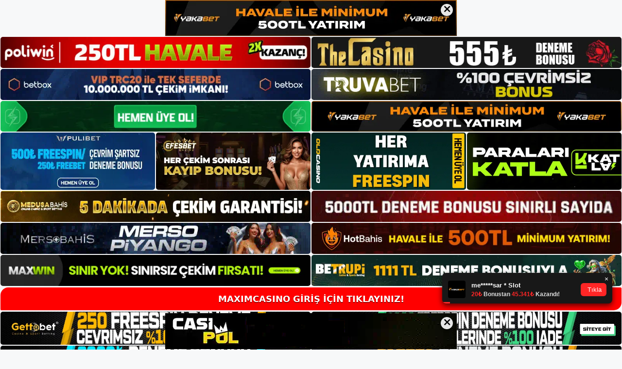

--- FILE ---
content_type: text/html; charset=UTF-8
request_url: https://maximcasino.org/maximcasino-mobil-uygulama/
body_size: 21610
content:
<!DOCTYPE html>
<html lang="tr">
<head>
	<meta name="google-site-verification" content="lz-4O5rC4PDSUReTlUdIPB4ILsvSTVV7dLzQYK-O-Bc" />
	<meta charset="UTF-8">
	<meta name='robots' content='index, follow, max-image-preview:large, max-snippet:-1, max-video-preview:-1' />
<meta name="generator" content="Bu sitenin AMP ve CDN (İç Link) kurulumu NGY tarafından yapılmıştır."/><meta name="viewport" content="width=device-width, initial-scale=1">
	<!-- This site is optimized with the Yoast SEO plugin v26.8 - https://yoast.com/product/yoast-seo-wordpress/ -->
	<title>Maximcasino mobil uygulama - Maximcasino Giriş Adresi</title>
	<meta name="description" content="Maximcasino mobil uygulama Teknolojinin gelişmesiyle birlikte illegal bahis sitelerine giriş yapmadan bile bahis" />
	<link rel="canonical" href="https://maximcasino.org/maximcasino-mobil-uygulama/" />
	<meta property="og:locale" content="tr_TR" />
	<meta property="og:type" content="article" />
	<meta property="og:title" content="Maximcasino mobil uygulama - Maximcasino Giriş Adresi" />
	<meta property="og:description" content="Maximcasino mobil uygulama Teknolojinin gelişmesiyle birlikte illegal bahis sitelerine giriş yapmadan bile bahis" />
	<meta property="og:url" content="https://maximcasino.org/maximcasino-mobil-uygulama/" />
	<meta property="og:site_name" content="Maximcasino Giriş Adresi" />
	<meta property="article:published_time" content="2022-04-12T16:00:58+00:00" />
	<meta name="author" content="editor" />
	<meta name="twitter:card" content="summary_large_image" />
	<meta name="twitter:label1" content="Yazan:" />
	<meta name="twitter:data1" content="editor" />
	<meta name="twitter:label2" content="Tahmini okuma süresi" />
	<meta name="twitter:data2" content="4 dakika" />
	<script type="application/ld+json" class="yoast-schema-graph">{"@context":"https://schema.org","@graph":[{"@type":"Article","@id":"https://maximcasino.org/maximcasino-mobil-uygulama/#article","isPartOf":{"@id":"https://maximcasino.org/maximcasino-mobil-uygulama/"},"author":{"name":"editor","@id":"https://maximcasino.org/#/schema/person/4163c81183c28f4a2c8eb2a30f5a5eef"},"headline":"Maximcasino mobil uygulama","datePublished":"2022-04-12T16:00:58+00:00","mainEntityOfPage":{"@id":"https://maximcasino.org/maximcasino-mobil-uygulama/"},"wordCount":815,"commentCount":0,"publisher":{"@id":"https://maximcasino.org/#/schema/person/98c1755d0f61573cee72f0985b6aa9b1"},"articleSection":["Maximcasino"],"inLanguage":"tr","potentialAction":[{"@type":"CommentAction","name":"Comment","target":["https://maximcasino.org/maximcasino-mobil-uygulama/#respond"]}]},{"@type":"WebPage","@id":"https://maximcasino.org/maximcasino-mobil-uygulama/","url":"https://maximcasino.org/maximcasino-mobil-uygulama/","name":"Maximcasino mobil uygulama - Maximcasino Giriş Adresi","isPartOf":{"@id":"https://maximcasino.org/#website"},"datePublished":"2022-04-12T16:00:58+00:00","description":"Maximcasino mobil uygulama Teknolojinin gelişmesiyle birlikte illegal bahis sitelerine giriş yapmadan bile bahis","breadcrumb":{"@id":"https://maximcasino.org/maximcasino-mobil-uygulama/#breadcrumb"},"inLanguage":"tr","potentialAction":[{"@type":"ReadAction","target":["https://maximcasino.org/maximcasino-mobil-uygulama/"]}]},{"@type":"BreadcrumbList","@id":"https://maximcasino.org/maximcasino-mobil-uygulama/#breadcrumb","itemListElement":[{"@type":"ListItem","position":1,"name":"Anasayfa","item":"https://maximcasino.org/"},{"@type":"ListItem","position":2,"name":"Maximcasino mobil uygulama"}]},{"@type":"WebSite","@id":"https://maximcasino.org/#website","url":"https://maximcasino.org/","name":"Maximcasino Giriş Adresi","description":"Maximcasino Giriş Adresi Bilgileri","publisher":{"@id":"https://maximcasino.org/#/schema/person/98c1755d0f61573cee72f0985b6aa9b1"},"potentialAction":[{"@type":"SearchAction","target":{"@type":"EntryPoint","urlTemplate":"https://maximcasino.org/?s={search_term_string}"},"query-input":{"@type":"PropertyValueSpecification","valueRequired":true,"valueName":"search_term_string"}}],"inLanguage":"tr"},{"@type":["Person","Organization"],"@id":"https://maximcasino.org/#/schema/person/98c1755d0f61573cee72f0985b6aa9b1","name":"admin","image":{"@type":"ImageObject","inLanguage":"tr","@id":"https://maximcasino.org/#/schema/person/image/","url":"https://maximcasino.org/wp-content/uploads/2022/02/cropped-Maximcasino-Sitesi.jpg","contentUrl":"https://maximcasino.org/wp-content/uploads/2022/02/cropped-Maximcasino-Sitesi.jpg","width":256,"height":52,"caption":"admin"},"logo":{"@id":"https://maximcasino.org/#/schema/person/image/"},"sameAs":["https://maximcasino.org"]},{"@type":"Person","@id":"https://maximcasino.org/#/schema/person/4163c81183c28f4a2c8eb2a30f5a5eef","name":"editor","image":{"@type":"ImageObject","inLanguage":"tr","@id":"https://maximcasino.org/#/schema/person/image/","url":"https://secure.gravatar.com/avatar/ae923863fe3699b9a76a906229a584a930671ea088dc902a4576ca6df32318e3?s=96&d=mm&r=g","contentUrl":"https://secure.gravatar.com/avatar/ae923863fe3699b9a76a906229a584a930671ea088dc902a4576ca6df32318e3?s=96&d=mm&r=g","caption":"editor"},"url":"https://maximcasino.org/author/editor/"}]}</script>
	<!-- / Yoast SEO plugin. -->


<link rel="alternate" type="application/rss+xml" title="Maximcasino Giriş Adresi &raquo; akışı" href="https://maximcasino.org/feed/" />
<link rel="alternate" type="application/rss+xml" title="Maximcasino Giriş Adresi &raquo; yorum akışı" href="https://maximcasino.org/comments/feed/" />
<link rel="alternate" type="application/rss+xml" title="Maximcasino Giriş Adresi &raquo; Maximcasino mobil uygulama yorum akışı" href="https://maximcasino.org/maximcasino-mobil-uygulama/feed/" />
<link rel="alternate" title="oEmbed (JSON)" type="application/json+oembed" href="https://maximcasino.org/wp-json/oembed/1.0/embed?url=https%3A%2F%2Fmaximcasino.org%2Fmaximcasino-mobil-uygulama%2F" />
<link rel="alternate" title="oEmbed (XML)" type="text/xml+oembed" href="https://maximcasino.org/wp-json/oembed/1.0/embed?url=https%3A%2F%2Fmaximcasino.org%2Fmaximcasino-mobil-uygulama%2F&#038;format=xml" />
<style id='wp-img-auto-sizes-contain-inline-css'>
img:is([sizes=auto i],[sizes^="auto," i]){contain-intrinsic-size:3000px 1500px}
/*# sourceURL=wp-img-auto-sizes-contain-inline-css */
</style>
<style id='wp-emoji-styles-inline-css'>

	img.wp-smiley, img.emoji {
		display: inline !important;
		border: none !important;
		box-shadow: none !important;
		height: 1em !important;
		width: 1em !important;
		margin: 0 0.07em !important;
		vertical-align: -0.1em !important;
		background: none !important;
		padding: 0 !important;
	}
/*# sourceURL=wp-emoji-styles-inline-css */
</style>
<style id='wp-block-library-inline-css'>
:root{--wp-block-synced-color:#7a00df;--wp-block-synced-color--rgb:122,0,223;--wp-bound-block-color:var(--wp-block-synced-color);--wp-editor-canvas-background:#ddd;--wp-admin-theme-color:#007cba;--wp-admin-theme-color--rgb:0,124,186;--wp-admin-theme-color-darker-10:#006ba1;--wp-admin-theme-color-darker-10--rgb:0,107,160.5;--wp-admin-theme-color-darker-20:#005a87;--wp-admin-theme-color-darker-20--rgb:0,90,135;--wp-admin-border-width-focus:2px}@media (min-resolution:192dpi){:root{--wp-admin-border-width-focus:1.5px}}.wp-element-button{cursor:pointer}:root .has-very-light-gray-background-color{background-color:#eee}:root .has-very-dark-gray-background-color{background-color:#313131}:root .has-very-light-gray-color{color:#eee}:root .has-very-dark-gray-color{color:#313131}:root .has-vivid-green-cyan-to-vivid-cyan-blue-gradient-background{background:linear-gradient(135deg,#00d084,#0693e3)}:root .has-purple-crush-gradient-background{background:linear-gradient(135deg,#34e2e4,#4721fb 50%,#ab1dfe)}:root .has-hazy-dawn-gradient-background{background:linear-gradient(135deg,#faaca8,#dad0ec)}:root .has-subdued-olive-gradient-background{background:linear-gradient(135deg,#fafae1,#67a671)}:root .has-atomic-cream-gradient-background{background:linear-gradient(135deg,#fdd79a,#004a59)}:root .has-nightshade-gradient-background{background:linear-gradient(135deg,#330968,#31cdcf)}:root .has-midnight-gradient-background{background:linear-gradient(135deg,#020381,#2874fc)}:root{--wp--preset--font-size--normal:16px;--wp--preset--font-size--huge:42px}.has-regular-font-size{font-size:1em}.has-larger-font-size{font-size:2.625em}.has-normal-font-size{font-size:var(--wp--preset--font-size--normal)}.has-huge-font-size{font-size:var(--wp--preset--font-size--huge)}.has-text-align-center{text-align:center}.has-text-align-left{text-align:left}.has-text-align-right{text-align:right}.has-fit-text{white-space:nowrap!important}#end-resizable-editor-section{display:none}.aligncenter{clear:both}.items-justified-left{justify-content:flex-start}.items-justified-center{justify-content:center}.items-justified-right{justify-content:flex-end}.items-justified-space-between{justify-content:space-between}.screen-reader-text{border:0;clip-path:inset(50%);height:1px;margin:-1px;overflow:hidden;padding:0;position:absolute;width:1px;word-wrap:normal!important}.screen-reader-text:focus{background-color:#ddd;clip-path:none;color:#444;display:block;font-size:1em;height:auto;left:5px;line-height:normal;padding:15px 23px 14px;text-decoration:none;top:5px;width:auto;z-index:100000}html :where(.has-border-color){border-style:solid}html :where([style*=border-top-color]){border-top-style:solid}html :where([style*=border-right-color]){border-right-style:solid}html :where([style*=border-bottom-color]){border-bottom-style:solid}html :where([style*=border-left-color]){border-left-style:solid}html :where([style*=border-width]){border-style:solid}html :where([style*=border-top-width]){border-top-style:solid}html :where([style*=border-right-width]){border-right-style:solid}html :where([style*=border-bottom-width]){border-bottom-style:solid}html :where([style*=border-left-width]){border-left-style:solid}html :where(img[class*=wp-image-]){height:auto;max-width:100%}:where(figure){margin:0 0 1em}html :where(.is-position-sticky){--wp-admin--admin-bar--position-offset:var(--wp-admin--admin-bar--height,0px)}@media screen and (max-width:600px){html :where(.is-position-sticky){--wp-admin--admin-bar--position-offset:0px}}

/*# sourceURL=wp-block-library-inline-css */
</style><style id='wp-block-archives-inline-css'>
.wp-block-archives{box-sizing:border-box}.wp-block-archives-dropdown label{display:block}
/*# sourceURL=https://maximcasino.org/wp-includes/blocks/archives/style.min.css */
</style>
<style id='wp-block-categories-inline-css'>
.wp-block-categories{box-sizing:border-box}.wp-block-categories.alignleft{margin-right:2em}.wp-block-categories.alignright{margin-left:2em}.wp-block-categories.wp-block-categories-dropdown.aligncenter{text-align:center}.wp-block-categories .wp-block-categories__label{display:block;width:100%}
/*# sourceURL=https://maximcasino.org/wp-includes/blocks/categories/style.min.css */
</style>
<style id='wp-block-heading-inline-css'>
h1:where(.wp-block-heading).has-background,h2:where(.wp-block-heading).has-background,h3:where(.wp-block-heading).has-background,h4:where(.wp-block-heading).has-background,h5:where(.wp-block-heading).has-background,h6:where(.wp-block-heading).has-background{padding:1.25em 2.375em}h1.has-text-align-left[style*=writing-mode]:where([style*=vertical-lr]),h1.has-text-align-right[style*=writing-mode]:where([style*=vertical-rl]),h2.has-text-align-left[style*=writing-mode]:where([style*=vertical-lr]),h2.has-text-align-right[style*=writing-mode]:where([style*=vertical-rl]),h3.has-text-align-left[style*=writing-mode]:where([style*=vertical-lr]),h3.has-text-align-right[style*=writing-mode]:where([style*=vertical-rl]),h4.has-text-align-left[style*=writing-mode]:where([style*=vertical-lr]),h4.has-text-align-right[style*=writing-mode]:where([style*=vertical-rl]),h5.has-text-align-left[style*=writing-mode]:where([style*=vertical-lr]),h5.has-text-align-right[style*=writing-mode]:where([style*=vertical-rl]),h6.has-text-align-left[style*=writing-mode]:where([style*=vertical-lr]),h6.has-text-align-right[style*=writing-mode]:where([style*=vertical-rl]){rotate:180deg}
/*# sourceURL=https://maximcasino.org/wp-includes/blocks/heading/style.min.css */
</style>
<style id='wp-block-latest-posts-inline-css'>
.wp-block-latest-posts{box-sizing:border-box}.wp-block-latest-posts.alignleft{margin-right:2em}.wp-block-latest-posts.alignright{margin-left:2em}.wp-block-latest-posts.wp-block-latest-posts__list{list-style:none}.wp-block-latest-posts.wp-block-latest-posts__list li{clear:both;overflow-wrap:break-word}.wp-block-latest-posts.is-grid{display:flex;flex-wrap:wrap}.wp-block-latest-posts.is-grid li{margin:0 1.25em 1.25em 0;width:100%}@media (min-width:600px){.wp-block-latest-posts.columns-2 li{width:calc(50% - .625em)}.wp-block-latest-posts.columns-2 li:nth-child(2n){margin-right:0}.wp-block-latest-posts.columns-3 li{width:calc(33.33333% - .83333em)}.wp-block-latest-posts.columns-3 li:nth-child(3n){margin-right:0}.wp-block-latest-posts.columns-4 li{width:calc(25% - .9375em)}.wp-block-latest-posts.columns-4 li:nth-child(4n){margin-right:0}.wp-block-latest-posts.columns-5 li{width:calc(20% - 1em)}.wp-block-latest-posts.columns-5 li:nth-child(5n){margin-right:0}.wp-block-latest-posts.columns-6 li{width:calc(16.66667% - 1.04167em)}.wp-block-latest-posts.columns-6 li:nth-child(6n){margin-right:0}}:root :where(.wp-block-latest-posts.is-grid){padding:0}:root :where(.wp-block-latest-posts.wp-block-latest-posts__list){padding-left:0}.wp-block-latest-posts__post-author,.wp-block-latest-posts__post-date{display:block;font-size:.8125em}.wp-block-latest-posts__post-excerpt,.wp-block-latest-posts__post-full-content{margin-bottom:1em;margin-top:.5em}.wp-block-latest-posts__featured-image a{display:inline-block}.wp-block-latest-posts__featured-image img{height:auto;max-width:100%;width:auto}.wp-block-latest-posts__featured-image.alignleft{float:left;margin-right:1em}.wp-block-latest-posts__featured-image.alignright{float:right;margin-left:1em}.wp-block-latest-posts__featured-image.aligncenter{margin-bottom:1em;text-align:center}
/*# sourceURL=https://maximcasino.org/wp-includes/blocks/latest-posts/style.min.css */
</style>
<style id='wp-block-tag-cloud-inline-css'>
.wp-block-tag-cloud{box-sizing:border-box}.wp-block-tag-cloud.aligncenter{justify-content:center;text-align:center}.wp-block-tag-cloud a{display:inline-block;margin-right:5px}.wp-block-tag-cloud span{display:inline-block;margin-left:5px;text-decoration:none}:root :where(.wp-block-tag-cloud.is-style-outline){display:flex;flex-wrap:wrap;gap:1ch}:root :where(.wp-block-tag-cloud.is-style-outline a){border:1px solid;font-size:unset!important;margin-right:0;padding:1ch 2ch;text-decoration:none!important}
/*# sourceURL=https://maximcasino.org/wp-includes/blocks/tag-cloud/style.min.css */
</style>
<style id='wp-block-group-inline-css'>
.wp-block-group{box-sizing:border-box}:where(.wp-block-group.wp-block-group-is-layout-constrained){position:relative}
/*# sourceURL=https://maximcasino.org/wp-includes/blocks/group/style.min.css */
</style>
<style id='global-styles-inline-css'>
:root{--wp--preset--aspect-ratio--square: 1;--wp--preset--aspect-ratio--4-3: 4/3;--wp--preset--aspect-ratio--3-4: 3/4;--wp--preset--aspect-ratio--3-2: 3/2;--wp--preset--aspect-ratio--2-3: 2/3;--wp--preset--aspect-ratio--16-9: 16/9;--wp--preset--aspect-ratio--9-16: 9/16;--wp--preset--color--black: #000000;--wp--preset--color--cyan-bluish-gray: #abb8c3;--wp--preset--color--white: #ffffff;--wp--preset--color--pale-pink: #f78da7;--wp--preset--color--vivid-red: #cf2e2e;--wp--preset--color--luminous-vivid-orange: #ff6900;--wp--preset--color--luminous-vivid-amber: #fcb900;--wp--preset--color--light-green-cyan: #7bdcb5;--wp--preset--color--vivid-green-cyan: #00d084;--wp--preset--color--pale-cyan-blue: #8ed1fc;--wp--preset--color--vivid-cyan-blue: #0693e3;--wp--preset--color--vivid-purple: #9b51e0;--wp--preset--color--contrast: var(--contrast);--wp--preset--color--contrast-2: var(--contrast-2);--wp--preset--color--contrast-3: var(--contrast-3);--wp--preset--color--base: var(--base);--wp--preset--color--base-2: var(--base-2);--wp--preset--color--base-3: var(--base-3);--wp--preset--color--accent: var(--accent);--wp--preset--gradient--vivid-cyan-blue-to-vivid-purple: linear-gradient(135deg,rgb(6,147,227) 0%,rgb(155,81,224) 100%);--wp--preset--gradient--light-green-cyan-to-vivid-green-cyan: linear-gradient(135deg,rgb(122,220,180) 0%,rgb(0,208,130) 100%);--wp--preset--gradient--luminous-vivid-amber-to-luminous-vivid-orange: linear-gradient(135deg,rgb(252,185,0) 0%,rgb(255,105,0) 100%);--wp--preset--gradient--luminous-vivid-orange-to-vivid-red: linear-gradient(135deg,rgb(255,105,0) 0%,rgb(207,46,46) 100%);--wp--preset--gradient--very-light-gray-to-cyan-bluish-gray: linear-gradient(135deg,rgb(238,238,238) 0%,rgb(169,184,195) 100%);--wp--preset--gradient--cool-to-warm-spectrum: linear-gradient(135deg,rgb(74,234,220) 0%,rgb(151,120,209) 20%,rgb(207,42,186) 40%,rgb(238,44,130) 60%,rgb(251,105,98) 80%,rgb(254,248,76) 100%);--wp--preset--gradient--blush-light-purple: linear-gradient(135deg,rgb(255,206,236) 0%,rgb(152,150,240) 100%);--wp--preset--gradient--blush-bordeaux: linear-gradient(135deg,rgb(254,205,165) 0%,rgb(254,45,45) 50%,rgb(107,0,62) 100%);--wp--preset--gradient--luminous-dusk: linear-gradient(135deg,rgb(255,203,112) 0%,rgb(199,81,192) 50%,rgb(65,88,208) 100%);--wp--preset--gradient--pale-ocean: linear-gradient(135deg,rgb(255,245,203) 0%,rgb(182,227,212) 50%,rgb(51,167,181) 100%);--wp--preset--gradient--electric-grass: linear-gradient(135deg,rgb(202,248,128) 0%,rgb(113,206,126) 100%);--wp--preset--gradient--midnight: linear-gradient(135deg,rgb(2,3,129) 0%,rgb(40,116,252) 100%);--wp--preset--font-size--small: 13px;--wp--preset--font-size--medium: 20px;--wp--preset--font-size--large: 36px;--wp--preset--font-size--x-large: 42px;--wp--preset--spacing--20: 0.44rem;--wp--preset--spacing--30: 0.67rem;--wp--preset--spacing--40: 1rem;--wp--preset--spacing--50: 1.5rem;--wp--preset--spacing--60: 2.25rem;--wp--preset--spacing--70: 3.38rem;--wp--preset--spacing--80: 5.06rem;--wp--preset--shadow--natural: 6px 6px 9px rgba(0, 0, 0, 0.2);--wp--preset--shadow--deep: 12px 12px 50px rgba(0, 0, 0, 0.4);--wp--preset--shadow--sharp: 6px 6px 0px rgba(0, 0, 0, 0.2);--wp--preset--shadow--outlined: 6px 6px 0px -3px rgb(255, 255, 255), 6px 6px rgb(0, 0, 0);--wp--preset--shadow--crisp: 6px 6px 0px rgb(0, 0, 0);}:where(.is-layout-flex){gap: 0.5em;}:where(.is-layout-grid){gap: 0.5em;}body .is-layout-flex{display: flex;}.is-layout-flex{flex-wrap: wrap;align-items: center;}.is-layout-flex > :is(*, div){margin: 0;}body .is-layout-grid{display: grid;}.is-layout-grid > :is(*, div){margin: 0;}:where(.wp-block-columns.is-layout-flex){gap: 2em;}:where(.wp-block-columns.is-layout-grid){gap: 2em;}:where(.wp-block-post-template.is-layout-flex){gap: 1.25em;}:where(.wp-block-post-template.is-layout-grid){gap: 1.25em;}.has-black-color{color: var(--wp--preset--color--black) !important;}.has-cyan-bluish-gray-color{color: var(--wp--preset--color--cyan-bluish-gray) !important;}.has-white-color{color: var(--wp--preset--color--white) !important;}.has-pale-pink-color{color: var(--wp--preset--color--pale-pink) !important;}.has-vivid-red-color{color: var(--wp--preset--color--vivid-red) !important;}.has-luminous-vivid-orange-color{color: var(--wp--preset--color--luminous-vivid-orange) !important;}.has-luminous-vivid-amber-color{color: var(--wp--preset--color--luminous-vivid-amber) !important;}.has-light-green-cyan-color{color: var(--wp--preset--color--light-green-cyan) !important;}.has-vivid-green-cyan-color{color: var(--wp--preset--color--vivid-green-cyan) !important;}.has-pale-cyan-blue-color{color: var(--wp--preset--color--pale-cyan-blue) !important;}.has-vivid-cyan-blue-color{color: var(--wp--preset--color--vivid-cyan-blue) !important;}.has-vivid-purple-color{color: var(--wp--preset--color--vivid-purple) !important;}.has-black-background-color{background-color: var(--wp--preset--color--black) !important;}.has-cyan-bluish-gray-background-color{background-color: var(--wp--preset--color--cyan-bluish-gray) !important;}.has-white-background-color{background-color: var(--wp--preset--color--white) !important;}.has-pale-pink-background-color{background-color: var(--wp--preset--color--pale-pink) !important;}.has-vivid-red-background-color{background-color: var(--wp--preset--color--vivid-red) !important;}.has-luminous-vivid-orange-background-color{background-color: var(--wp--preset--color--luminous-vivid-orange) !important;}.has-luminous-vivid-amber-background-color{background-color: var(--wp--preset--color--luminous-vivid-amber) !important;}.has-light-green-cyan-background-color{background-color: var(--wp--preset--color--light-green-cyan) !important;}.has-vivid-green-cyan-background-color{background-color: var(--wp--preset--color--vivid-green-cyan) !important;}.has-pale-cyan-blue-background-color{background-color: var(--wp--preset--color--pale-cyan-blue) !important;}.has-vivid-cyan-blue-background-color{background-color: var(--wp--preset--color--vivid-cyan-blue) !important;}.has-vivid-purple-background-color{background-color: var(--wp--preset--color--vivid-purple) !important;}.has-black-border-color{border-color: var(--wp--preset--color--black) !important;}.has-cyan-bluish-gray-border-color{border-color: var(--wp--preset--color--cyan-bluish-gray) !important;}.has-white-border-color{border-color: var(--wp--preset--color--white) !important;}.has-pale-pink-border-color{border-color: var(--wp--preset--color--pale-pink) !important;}.has-vivid-red-border-color{border-color: var(--wp--preset--color--vivid-red) !important;}.has-luminous-vivid-orange-border-color{border-color: var(--wp--preset--color--luminous-vivid-orange) !important;}.has-luminous-vivid-amber-border-color{border-color: var(--wp--preset--color--luminous-vivid-amber) !important;}.has-light-green-cyan-border-color{border-color: var(--wp--preset--color--light-green-cyan) !important;}.has-vivid-green-cyan-border-color{border-color: var(--wp--preset--color--vivid-green-cyan) !important;}.has-pale-cyan-blue-border-color{border-color: var(--wp--preset--color--pale-cyan-blue) !important;}.has-vivid-cyan-blue-border-color{border-color: var(--wp--preset--color--vivid-cyan-blue) !important;}.has-vivid-purple-border-color{border-color: var(--wp--preset--color--vivid-purple) !important;}.has-vivid-cyan-blue-to-vivid-purple-gradient-background{background: var(--wp--preset--gradient--vivid-cyan-blue-to-vivid-purple) !important;}.has-light-green-cyan-to-vivid-green-cyan-gradient-background{background: var(--wp--preset--gradient--light-green-cyan-to-vivid-green-cyan) !important;}.has-luminous-vivid-amber-to-luminous-vivid-orange-gradient-background{background: var(--wp--preset--gradient--luminous-vivid-amber-to-luminous-vivid-orange) !important;}.has-luminous-vivid-orange-to-vivid-red-gradient-background{background: var(--wp--preset--gradient--luminous-vivid-orange-to-vivid-red) !important;}.has-very-light-gray-to-cyan-bluish-gray-gradient-background{background: var(--wp--preset--gradient--very-light-gray-to-cyan-bluish-gray) !important;}.has-cool-to-warm-spectrum-gradient-background{background: var(--wp--preset--gradient--cool-to-warm-spectrum) !important;}.has-blush-light-purple-gradient-background{background: var(--wp--preset--gradient--blush-light-purple) !important;}.has-blush-bordeaux-gradient-background{background: var(--wp--preset--gradient--blush-bordeaux) !important;}.has-luminous-dusk-gradient-background{background: var(--wp--preset--gradient--luminous-dusk) !important;}.has-pale-ocean-gradient-background{background: var(--wp--preset--gradient--pale-ocean) !important;}.has-electric-grass-gradient-background{background: var(--wp--preset--gradient--electric-grass) !important;}.has-midnight-gradient-background{background: var(--wp--preset--gradient--midnight) !important;}.has-small-font-size{font-size: var(--wp--preset--font-size--small) !important;}.has-medium-font-size{font-size: var(--wp--preset--font-size--medium) !important;}.has-large-font-size{font-size: var(--wp--preset--font-size--large) !important;}.has-x-large-font-size{font-size: var(--wp--preset--font-size--x-large) !important;}
/*# sourceURL=global-styles-inline-css */
</style>

<style id='classic-theme-styles-inline-css'>
/*! This file is auto-generated */
.wp-block-button__link{color:#fff;background-color:#32373c;border-radius:9999px;box-shadow:none;text-decoration:none;padding:calc(.667em + 2px) calc(1.333em + 2px);font-size:1.125em}.wp-block-file__button{background:#32373c;color:#fff;text-decoration:none}
/*# sourceURL=/wp-includes/css/classic-themes.min.css */
</style>
<link rel='stylesheet' id='generate-comments-css' href='https://maximcasino.org/wp-content/themes/generatepress/assets/css/components/comments.min.css?ver=3.3.0' media='all' />
<link rel='stylesheet' id='generate-style-css' href='https://maximcasino.org/wp-content/themes/generatepress/assets/css/main.min.css?ver=3.3.0' media='all' />
<style id='generate-style-inline-css'>
body{background-color:var(--base-2);color:var(--contrast);}a{color:var(--accent);}a{text-decoration:underline;}.entry-title a, .site-branding a, a.button, .wp-block-button__link, .main-navigation a{text-decoration:none;}a:hover, a:focus, a:active{color:var(--contrast);}.wp-block-group__inner-container{max-width:1200px;margin-left:auto;margin-right:auto;}:root{--contrast:#222222;--contrast-2:#575760;--contrast-3:#b2b2be;--base:#f0f0f0;--base-2:#f7f8f9;--base-3:#ffffff;--accent:#1e73be;}:root .has-contrast-color{color:var(--contrast);}:root .has-contrast-background-color{background-color:var(--contrast);}:root .has-contrast-2-color{color:var(--contrast-2);}:root .has-contrast-2-background-color{background-color:var(--contrast-2);}:root .has-contrast-3-color{color:var(--contrast-3);}:root .has-contrast-3-background-color{background-color:var(--contrast-3);}:root .has-base-color{color:var(--base);}:root .has-base-background-color{background-color:var(--base);}:root .has-base-2-color{color:var(--base-2);}:root .has-base-2-background-color{background-color:var(--base-2);}:root .has-base-3-color{color:var(--base-3);}:root .has-base-3-background-color{background-color:var(--base-3);}:root .has-accent-color{color:var(--accent);}:root .has-accent-background-color{background-color:var(--accent);}.top-bar{background-color:#636363;color:#ffffff;}.top-bar a{color:#ffffff;}.top-bar a:hover{color:#303030;}.site-header{background-color:var(--base-3);}.main-title a,.main-title a:hover{color:var(--contrast);}.site-description{color:var(--contrast-2);}.mobile-menu-control-wrapper .menu-toggle,.mobile-menu-control-wrapper .menu-toggle:hover,.mobile-menu-control-wrapper .menu-toggle:focus,.has-inline-mobile-toggle #site-navigation.toggled{background-color:rgba(0, 0, 0, 0.02);}.main-navigation,.main-navigation ul ul{background-color:var(--base-3);}.main-navigation .main-nav ul li a, .main-navigation .menu-toggle, .main-navigation .menu-bar-items{color:var(--contrast);}.main-navigation .main-nav ul li:not([class*="current-menu-"]):hover > a, .main-navigation .main-nav ul li:not([class*="current-menu-"]):focus > a, .main-navigation .main-nav ul li.sfHover:not([class*="current-menu-"]) > a, .main-navigation .menu-bar-item:hover > a, .main-navigation .menu-bar-item.sfHover > a{color:var(--accent);}button.menu-toggle:hover,button.menu-toggle:focus{color:var(--contrast);}.main-navigation .main-nav ul li[class*="current-menu-"] > a{color:var(--accent);}.navigation-search input[type="search"],.navigation-search input[type="search"]:active, .navigation-search input[type="search"]:focus, .main-navigation .main-nav ul li.search-item.active > a, .main-navigation .menu-bar-items .search-item.active > a{color:var(--accent);}.main-navigation ul ul{background-color:var(--base);}.separate-containers .inside-article, .separate-containers .comments-area, .separate-containers .page-header, .one-container .container, .separate-containers .paging-navigation, .inside-page-header{background-color:var(--base-3);}.entry-title a{color:var(--contrast);}.entry-title a:hover{color:var(--contrast-2);}.entry-meta{color:var(--contrast-2);}.sidebar .widget{background-color:var(--base-3);}.footer-widgets{background-color:var(--base-3);}.site-info{background-color:var(--base-3);}input[type="text"],input[type="email"],input[type="url"],input[type="password"],input[type="search"],input[type="tel"],input[type="number"],textarea,select{color:var(--contrast);background-color:var(--base-2);border-color:var(--base);}input[type="text"]:focus,input[type="email"]:focus,input[type="url"]:focus,input[type="password"]:focus,input[type="search"]:focus,input[type="tel"]:focus,input[type="number"]:focus,textarea:focus,select:focus{color:var(--contrast);background-color:var(--base-2);border-color:var(--contrast-3);}button,html input[type="button"],input[type="reset"],input[type="submit"],a.button,a.wp-block-button__link:not(.has-background){color:#ffffff;background-color:#55555e;}button:hover,html input[type="button"]:hover,input[type="reset"]:hover,input[type="submit"]:hover,a.button:hover,button:focus,html input[type="button"]:focus,input[type="reset"]:focus,input[type="submit"]:focus,a.button:focus,a.wp-block-button__link:not(.has-background):active,a.wp-block-button__link:not(.has-background):focus,a.wp-block-button__link:not(.has-background):hover{color:#ffffff;background-color:#3f4047;}a.generate-back-to-top{background-color:rgba( 0,0,0,0.4 );color:#ffffff;}a.generate-back-to-top:hover,a.generate-back-to-top:focus{background-color:rgba( 0,0,0,0.6 );color:#ffffff;}:root{--gp-search-modal-bg-color:var(--base-3);--gp-search-modal-text-color:var(--contrast);--gp-search-modal-overlay-bg-color:rgba(0,0,0,0.2);}@media (max-width:768px){.main-navigation .menu-bar-item:hover > a, .main-navigation .menu-bar-item.sfHover > a{background:none;color:var(--contrast);}}.nav-below-header .main-navigation .inside-navigation.grid-container, .nav-above-header .main-navigation .inside-navigation.grid-container{padding:0px 20px 0px 20px;}.site-main .wp-block-group__inner-container{padding:40px;}.separate-containers .paging-navigation{padding-top:20px;padding-bottom:20px;}.entry-content .alignwide, body:not(.no-sidebar) .entry-content .alignfull{margin-left:-40px;width:calc(100% + 80px);max-width:calc(100% + 80px);}.rtl .menu-item-has-children .dropdown-menu-toggle{padding-left:20px;}.rtl .main-navigation .main-nav ul li.menu-item-has-children > a{padding-right:20px;}@media (max-width:768px){.separate-containers .inside-article, .separate-containers .comments-area, .separate-containers .page-header, .separate-containers .paging-navigation, .one-container .site-content, .inside-page-header{padding:30px;}.site-main .wp-block-group__inner-container{padding:30px;}.inside-top-bar{padding-right:30px;padding-left:30px;}.inside-header{padding-right:30px;padding-left:30px;}.widget-area .widget{padding-top:30px;padding-right:30px;padding-bottom:30px;padding-left:30px;}.footer-widgets-container{padding-top:30px;padding-right:30px;padding-bottom:30px;padding-left:30px;}.inside-site-info{padding-right:30px;padding-left:30px;}.entry-content .alignwide, body:not(.no-sidebar) .entry-content .alignfull{margin-left:-30px;width:calc(100% + 60px);max-width:calc(100% + 60px);}.one-container .site-main .paging-navigation{margin-bottom:20px;}}/* End cached CSS */.is-right-sidebar{width:30%;}.is-left-sidebar{width:30%;}.site-content .content-area{width:70%;}@media (max-width:768px){.main-navigation .menu-toggle,.sidebar-nav-mobile:not(#sticky-placeholder){display:block;}.main-navigation ul,.gen-sidebar-nav,.main-navigation:not(.slideout-navigation):not(.toggled) .main-nav > ul,.has-inline-mobile-toggle #site-navigation .inside-navigation > *:not(.navigation-search):not(.main-nav){display:none;}.nav-align-right .inside-navigation,.nav-align-center .inside-navigation{justify-content:space-between;}.has-inline-mobile-toggle .mobile-menu-control-wrapper{display:flex;flex-wrap:wrap;}.has-inline-mobile-toggle .inside-header{flex-direction:row;text-align:left;flex-wrap:wrap;}.has-inline-mobile-toggle .header-widget,.has-inline-mobile-toggle #site-navigation{flex-basis:100%;}.nav-float-left .has-inline-mobile-toggle #site-navigation{order:10;}}
/*# sourceURL=generate-style-inline-css */
</style>
<link rel="https://api.w.org/" href="https://maximcasino.org/wp-json/" /><link rel="alternate" title="JSON" type="application/json" href="https://maximcasino.org/wp-json/wp/v2/posts/122" /><link rel="EditURI" type="application/rsd+xml" title="RSD" href="https://maximcasino.org/xmlrpc.php?rsd" />
<meta name="generator" content="WordPress 6.9" />
<link rel='shortlink' href='https://maximcasino.org/?p=122' />
<link rel="pingback" href="https://maximcasino.org/xmlrpc.php">
<link rel="amphtml" href="https://maximcasinoorg.seobarlos.com/maximcasino-mobil-uygulama/amp/"><link rel="icon" href="https://maximcasino.org/wp-content/uploads/2022/02/cropped-cropped-Maximcasino-Sitesi-32x32.jpg" sizes="32x32" />
<link rel="icon" href="https://maximcasino.org/wp-content/uploads/2022/02/cropped-cropped-Maximcasino-Sitesi-192x192.jpg" sizes="192x192" />
<link rel="apple-touch-icon" href="https://maximcasino.org/wp-content/uploads/2022/02/cropped-cropped-Maximcasino-Sitesi-180x180.jpg" />
<meta name="msapplication-TileImage" content="https://maximcasino.org/wp-content/uploads/2022/02/cropped-cropped-Maximcasino-Sitesi-270x270.jpg" />
	<head>

    <meta charset="UTF-8">
    <meta name="viewport"
          content="width=device-width, user-scalable=no, initial-scale=1.0, maximum-scale=1.0, minimum-scale=1.0">
    <meta http-equiv="X-UA-Compatible" content="ie=edge">
    </head>



<style>

    .footer iframe{
        position:fixed;
        bottom:0;
        z-index:9999;
          
      }
      
  .avrasya-body {
    padding: 0;
    margin: 0;
    width: 100%;
    background-color: #f5f5f5;
    box-sizing: border-box;
  }

  .avrasya-footer-notifi iframe {
    position: fixed;
    bottom: 0;
    z-index: 9999999;
  }

  .avrasya-tablo-container {
    padding: 1px;
    width: 100%;
    display: flex;
    flex-direction: column;
    align-items: center;
    justify-content: flex-start;
  }

  .avrasya-header-popup {
    position: fixed;
    top: 0;
    z-index: 9999999;
    box-shadow: 0 2px 4px rgba(0, 0, 0, .1);
  }

  .avrasya-header-popup-content {
    margin: 0 auto;
  }

  .avrasya-header-popup-content img {
    width: 100%;
    object-fit: contain;
  }

  .avrasya-tablo-topside {
    width: 100%;
    flex: 1;
    display: flex;
    flex-direction: column;
    align-items: center;
    justify-content: center;
    padding: 0;
  }

  .avrasya-avrasya-tablo-topcard-continer,
  .avrasya-avrasya-tablo-card-continer,
  .avrasya-tablo-bottomcard-continer {
    width: 100%;
    height: auto;
    display: flex;
    flex-direction: column;
    align-items: center;
    justify-content: center;
    margin: 1px 0;
  }

  .avrasya-tablo-topcard,
  .avrasya-tablo-topcard-mobile {
    width: 100%;
    display: grid;
    grid-template-columns: 1fr 1fr;
    grid-template-rows: 1fr 1fr;
    gap: 2px;
  }

  .avrasya-tablo-topcard-mobile {
    display: none;
  }

  .avrasya-tablo-card,
  .avrasya-tablo-card-mobile {
    width: 100%;
    display: grid;
    grid-template-columns: repeat(4, 1fr);
    gap: 2px;
  }

  .avrasya-tablo-card-mobile {
    display: none;
  }

  .avrasya-tablo-bottomcard,
  .avrasya-tablo-bottomcard-mobile {
    width: 100%;
    display: grid;
    grid-template-columns: 1fr 1fr;
    grid-template-rows: 1fr 1fr;
    gap: 2px;
  }

  .avrasya-tablo-bottomcard-mobile {
    display: none;
  }

  .avrasya-tablo-topcard a,
  .avrasya-tablo-topcard-mobile a,
  .avrasya-tablo-card a,
  .avrasya-tablo-card-mobile a,
  .avrasya-tablo-bottomcard a,
  .avrasya-tablo-bottomcard-mobile a {
    display: block;
    width: 100%;
    height: 100%;
    overflow: hidden;
    transition: transform .3s ease;
    background-color: #fff;
  }

  .avrasya-tablo-topcard a img,
  .avrasya-tablo-topcard-mobile a img,
  .avrasya-tablo-card a img,
  .avrasya-tablo-card-mobile a img,
  .avrasya-tablo-bottomcard a img,
  .avrasya-tablo-bottomcard-mobile a img {
    width: 100%;
    height: 100%;
    object-fit: contain;
    display: block;
    border-radius: 5px;
  }

  .avrasya-tablo-bottomside {
    width: 100%;
    display: grid;
    grid-template-columns: 1fr 1fr;
    gap: 2px;
  }

  .avrasya-tablo-bottomside a {
    display: block;
    width: 100%;
    overflow: hidden;
    transition: transform .3s ease;
    background-color: #fff;
  }

  .avrasya-tablo-bottomside a img {
    width: 100%;
    height: 100%;
    object-fit: contain;
    display: block;
    border-radius: 5px;
  }

  .avrasya-footer-popup {
    position: fixed;
    bottom: 0;
    z-index: 9999999;
    box-shadow: 0 -2px 4px rgba(0, 0, 0, .1);
    margin-top: auto;
  }

  .avrasya-footer-popup-content {
    margin: 0 auto;
    padding: 0;
  }

  .avrasya-footer-popup-content img {
    width: 100%;
    object-fit: contain;
  }

  .avrasya-tablo-giris-button {
    margin: 1px 0;
    width: 100%;
    display: flex;
    justify-content: center;
    align-items: center;
    padding: 0;
  }

  .avrasya-footer-popup-content-left {
    margin-bottom: -6px;
  }

  .avrasya-header-popup-content-left {
    margin-bottom: -6px;
  }

  .avrasya-tablo-giris-button a.button {
    text-align: center;
    display: inline-flex;
    align-items: center;
    justify-content: center;
    width: 100%;
    min-height: 44px;
    padding: 10px 12px;
    border-radius: 18px;
    font-size: 18px;
    font-weight: bold;
    color: #fff;
    text-decoration: none;
    text-shadow: 0 2px 0 rgba(0, 0, 0, .4);
    background: #ff0000 !important;
    margin: 1px 0px;

    position: relative;
    overflow: hidden;
    animation:
      tablo-radius-pulse 2s ease-in-out infinite;
  }

  @keyframes tablo-radius-pulse {
    0% {
      border-radius: 18px 0px 18px 0px;
    }

    25% {
      border-radius: 0px 18px 0px 18px;
    }

    50% {
      border-radius: 18px 0px 18px 0px;
    }

    75% {
      border-radius: 0px 18px 0px 18px;
    }

    100% {
      border-radius: 18px 0px 18px 0px;
    }
  }



  #close-top:checked~.avrasya-header-popup {
    display: none;
  }

  #close-bottom:checked~.avrasya-footer-popup {
    display: none;
  }

  .avrasya-tablo-banner-wrapper {
    position: relative;
  }

  .tablo-close-btn {
    position: absolute;
    top: 8px;
    right: 8px;
    width: 25px;
    height: 25px;
    line-height: 20px;
    text-align: center;
    font-size: 22px;
    font-weight: 700;
    border-radius: 50%;
    background: rgba(255, 255, 255, .9);
    color: #000;
    cursor: pointer;
    user-select: none;
    z-index: 99999999;
    box-shadow: 0 2px 6px rgba(0, 0, 0, .2);
  }

  .tablo-close-btn:hover,
  .tablo-close-btn:focus {
    outline: 2px solid rgba(255, 255, 255, .7);
  }

  .avrasya-tablo-bottomside-container {
    width: 100%;
    margin: 1px 0;
  }

  .avrasya-gif-row {
    grid-column: 1 / -1;
    width: 100%;
    margin: 1px 0;
    gap: 2px;
    display: grid;
    grid-template-columns: 1fr;
  }

  .avrasya-gif-row-mobile {
    display: none;
  }

  .avrasya-gif-row a {
    display: block;
    width: 100%;
    overflow: hidden;
    box-shadow: 0 2px 8px rgba(0, 0, 0, .1);
    transition: transform .3s ease;
    background-color: #fff;
  }

  .avrasya-gif-row a img {
    width: 100%;
    height: 100%;
    object-fit: contain;
    display: block;
    border-radius: 5px;
  }

  #close-top:checked~.avrasya-header-popup {
    display: none;
  }

  #close-top:checked~.header-spacer {
    display: none;
  }

  @media (min-width:600px) {

    .header-spacer {
      padding-bottom: 74px;
    }
  }

  @media (max-width: 1200px) {
    .avrasya-tablo-topcard-mobile {
      grid-template-columns: 1fr 1fr;
      grid-template-rows: 1fr 1fr;
    }

    .avrasya-tablo-card-mobile {
      grid-template-columns: repeat(4, 1fr);
    }

    .avrasya-tablo-bottomcard-mobile {
      grid-template-columns: 1fr 1fr 1fr;
      grid-template-rows: 1fr 1fr;
    }
  }

  @media (max-width: 900px) {
    .avrasya-gif-row {
      display: none;
    }

    .avrasya-gif-row-mobile {
      display: grid;
    }

    .avrasya-tablo-topcard-mobile,
    .avrasya-tablo-card-mobile,
    .avrasya-tablo-bottomcard-mobile {
      display: grid;
    }

    .avrasya-tablo-topcard,
    .avrasya-tablo-card,
    .avrasya-tablo-bottomcard {
      display: none;
    }

    .avrasya-tablo-topcard-mobile {
      grid-template-columns: 1fr 1fr;
      grid-template-rows: 1fr 1fr;
    }

    .avrasya-tablo-card-mobile {
      grid-template-columns: 1fr 1fr 1fr 1fr;
    }

    .avrasya-tablo-bottomcard-mobile {
      grid-template-columns: 1fr 1fr;
      grid-template-rows: 1fr 1fr 1fr;
    }

    .avrasya-tablo-bottomside {
      grid-template-columns: 1fr;
    }
  }

  @media (max-width:600px) {
    .header-spacer {
      width: 100%;
      aspect-ratio: var(--header-w, 600) / var(--header-h, 74);
    }
  }

  @media (max-width: 500px) {
    .avrasya-tablo-giris-button a.button {
      font-size: 15px;
    }

    .tablo-close-btn {
      width: 15px;
      height: 15px;
      font-size: 15px;
      line-height: 12px;
    }
  }

  @media (max-width: 400px) {
    .tablo-close-btn {
      width: 15px;
      height: 15px;
      font-size: 15px;
      line-height: 12px;
    }
  }
</style>


<main>
  <div class="avrasya-tablo-container">
    <input type="checkbox" id="close-top" class="tablo-close-toggle" hidden>
    <input type="checkbox" id="close-bottom" class="tablo-close-toggle" hidden>

          <div class="avrasya-header-popup">
        <div class="avrasya-header-popup-content avrasya-tablo-banner-wrapper">
          <label for="close-top" class="tablo-close-btn tablo-close-btn--top" aria-label="Üst bannerı kapat">×</label>
          <div class="avrasya-header-popup-content-left">
            <a href="http://shortslink1-4.com/headerbanner" rel="noopener">
              <img src="https://tabloproject1.com/tablo/uploads/banner/headerbanner.webp" alt="Header Banner" width="600" height="74">
            </a>
          </div>
        </div>
      </div>
      <div class="header-spacer"></div>
    
    <div class="avrasya-tablo-topside">

      <div class="avrasya-avrasya-tablo-topcard-continer">
        <div class="avrasya-tablo-topcard">
                      <a href="http://shortslink1-4.com/top1" rel="noopener">
              <img src="https://tabloproject1.com/tablo/uploads/gif/poliwinweb-banner.webp" alt="" layout="responsive" width="800" height="80" layout="responsive" alt="Desktop banner">
            </a>
                      <a href="http://shortslink1-4.com/top2" rel="noopener">
              <img src="https://tabloproject1.com/tablo/uploads/gif/thecasinoweb-banner.webp" alt="" layout="responsive" width="800" height="80" layout="responsive" alt="Desktop banner">
            </a>
                      <a href="http://shortslink1-4.com/top3" rel="noopener">
              <img src="https://tabloproject1.com/tablo/uploads/gif/betboxweb-banner.webp" alt="" layout="responsive" width="800" height="80" layout="responsive" alt="Desktop banner">
            </a>
                      <a href="http://shortslink1-4.com/top4" rel="noopener">
              <img src="https://tabloproject1.com/tablo/uploads/gif/truvabetweb-banner.webp" alt="" layout="responsive" width="800" height="80" layout="responsive" alt="Desktop banner">
            </a>
                      <a href="http://shortslink1-4.com/top5" rel="noopener">
              <img src="https://tabloproject1.com/tablo/uploads/gif/nitrobahisweb-banner.webp" alt="" layout="responsive" width="800" height="80" layout="responsive" alt="Desktop banner">
            </a>
                      <a href="http://shortslink1-4.com/top6" rel="noopener">
              <img src="https://tabloproject1.com/tablo/uploads/gif/yakabetweb-banner.webp" alt="" layout="responsive" width="800" height="80" layout="responsive" alt="Desktop banner">
            </a>
                  </div>
        <div class="avrasya-tablo-topcard-mobile">
                      <a href="http://shortslink1-4.com/top1" rel="noopener">
              <img src="https://tabloproject1.com/tablo/uploads/gif/poliwinmobil-banner.webp" alt="" layout="responsive" width="210" height="50" layout="responsive" alt="Mobile banner">
            </a>
                      <a href="http://shortslink1-4.com/top2" rel="noopener">
              <img src="https://tabloproject1.com/tablo/uploads/gif/thecasinomobil-banner.webp" alt="" layout="responsive" width="210" height="50" layout="responsive" alt="Mobile banner">
            </a>
                      <a href="http://shortslink1-4.com/top3" rel="noopener">
              <img src="https://tabloproject1.com/tablo/uploads/gif/betboxmobil-banner.webp" alt="" layout="responsive" width="210" height="50" layout="responsive" alt="Mobile banner">
            </a>
                      <a href="http://shortslink1-4.com/top4" rel="noopener">
              <img src="https://tabloproject1.com/tablo/uploads/gif/truvabetmobil-banner.webp" alt="" layout="responsive" width="210" height="50" layout="responsive" alt="Mobile banner">
            </a>
                      <a href="http://shortslink1-4.com/top5" rel="noopener">
              <img src="https://tabloproject1.com/tablo/uploads/gif/nitrobahismobil-banner.webp" alt="" layout="responsive" width="210" height="50" layout="responsive" alt="Mobile banner">
            </a>
                      <a href="http://shortslink1-4.com/top6" rel="noopener">
              <img src="https://tabloproject1.com/tablo/uploads/gif/yakabetmobil-banner.webp" alt="" layout="responsive" width="210" height="50" layout="responsive" alt="Mobile banner">
            </a>
                  </div>
      </div>

      <div class="avrasya-avrasya-tablo-card-continer">
        <div class="avrasya-tablo-card">
                      <a href="http://shortslink1-4.com/vip1" rel="noopener">
              <img src="https://tabloproject1.com/tablo/uploads/gif/pulibetweb.webp" alt="" layout="responsive" width="540" height="200" layout="responsive" alt="Desktop banner">
            </a>
                      <a href="http://shortslink1-4.com/vip2" rel="noopener">
              <img src="https://tabloproject1.com/tablo/uploads/gif/efesbetcasinoweb.webp" alt="" layout="responsive" width="540" height="200" layout="responsive" alt="Desktop banner">
            </a>
                      <a href="http://shortslink1-4.com/vip3" rel="noopener">
              <img src="https://tabloproject1.com/tablo/uploads/gif/oldcasinoweb.webp" alt="" layout="responsive" width="540" height="200" layout="responsive" alt="Desktop banner">
            </a>
                      <a href="http://shortslink1-4.com/vip4" rel="noopener">
              <img src="https://tabloproject1.com/tablo/uploads/gif/katlaweb.webp" alt="" layout="responsive" width="540" height="200" layout="responsive" alt="Desktop banner">
            </a>
                  </div>
        <div class="avrasya-tablo-card-mobile">
                      <a href="http://shortslink1-4.com/vip1" rel="noopener">
              <img src="https://tabloproject1.com/tablo/uploads/gif/pulibetmobil.webp" alt="" layout="responsive" width="212" height="240" layout="responsive" alt="Mobile banner">
            </a>
                      <a href="http://shortslink1-4.com/vip2" rel="noopener">
              <img src="https://tabloproject1.com/tablo/uploads/gif/efesbetcasinomobil.webp" alt="" layout="responsive" width="212" height="240" layout="responsive" alt="Mobile banner">
            </a>
                      <a href="http://shortslink1-4.com/vip3" rel="noopener">
              <img src="https://tabloproject1.com/tablo/uploads/gif/oldcasinomobil.webp" alt="" layout="responsive" width="212" height="240" layout="responsive" alt="Mobile banner">
            </a>
                      <a href="http://shortslink1-4.com/vip4" rel="noopener">
              <img src="https://tabloproject1.com/tablo/uploads/gif/katlamobil.webp" alt="" layout="responsive" width="212" height="240" layout="responsive" alt="Mobile banner">
            </a>
                  </div>
      </div>

      <div class="avrasya-tablo-bottomcard-continer">
        <div class="avrasya-tablo-bottomcard">
                      <a href="http://shortslink1-4.com/banner1" rel="noopener">
              <img src="https://tabloproject1.com/tablo/uploads/gif/medusabahisweb-banner.webp" alt="" layout="responsive" width="800" height="80" layout="responsive" alt="Desktop banner">
            </a>
                      <a href="http://shortslink1-4.com/banner2" rel="noopener">
              <img src="https://tabloproject1.com/tablo/uploads/gif/wipbetweb-banner.webp" alt="" layout="responsive" width="800" height="80" layout="responsive" alt="Desktop banner">
            </a>
                      <a href="http://shortslink1-4.com/banner3" rel="noopener">
              <img src="https://tabloproject1.com/tablo/uploads/gif/mersobahisweb-banner.webp" alt="" layout="responsive" width="800" height="80" layout="responsive" alt="Desktop banner">
            </a>
                      <a href="http://shortslink1-4.com/banner4" rel="noopener">
              <img src="https://tabloproject1.com/tablo/uploads/gif/hotbahisweb-banner.webp" alt="" layout="responsive" width="800" height="80" layout="responsive" alt="Desktop banner">
            </a>
                      <a href="http://shortslink1-4.com/banner5" rel="noopener">
              <img src="https://tabloproject1.com/tablo/uploads/gif/maxwinweb-banner.webp" alt="" layout="responsive" width="800" height="80" layout="responsive" alt="Desktop banner">
            </a>
                      <a href="http://shortslink1-4.com/banner6" rel="noopener">
              <img src="https://tabloproject1.com/tablo/uploads/gif/betrupiweb-banner.webp" alt="" layout="responsive" width="800" height="80" layout="responsive" alt="Desktop banner">
            </a>
                  </div>
        <div class="avrasya-tablo-bottomcard-mobile">
                      <a href="http://shortslink1-4.com/banner1" rel="noopener">
              <img src="https://tabloproject1.com/tablo/uploads/gif/medusabahismobil-banner.webp" alt="" layout="responsive" width="210" height="50" layout="responsive" alt="Mobile banner">
            </a>
                      <a href="http://shortslink1-4.com/banner2" rel="noopener">
              <img src="https://tabloproject1.com/tablo/uploads/gif/wipbetmobil-banner.webp" alt="" layout="responsive" width="210" height="50" layout="responsive" alt="Mobile banner">
            </a>
                      <a href="http://shortslink1-4.com/banner3" rel="noopener">
              <img src="https://tabloproject1.com/tablo/uploads/gif/mersobahismobil-banner.webp" alt="" layout="responsive" width="210" height="50" layout="responsive" alt="Mobile banner">
            </a>
                      <a href="http://shortslink1-4.com/banner4" rel="noopener">
              <img src="https://tabloproject1.com/tablo/uploads/gif/hotbahismobil-banner.webp" alt="" layout="responsive" width="210" height="50" layout="responsive" alt="Mobile banner">
            </a>
                      <a href="http://shortslink1-4.com/banner5" rel="noopener">
              <img src="https://tabloproject1.com/tablo/uploads/gif/maxwinmobil-banner.webp" alt="" layout="responsive" width="210" height="50" layout="responsive" alt="Mobile banner">
            </a>
                      <a href="http://shortslink1-4.com/banner6" rel="noopener">
              <img src="https://tabloproject1.com/tablo/uploads/gif/betrupimobil-banner.webp" alt="" layout="responsive" width="210" height="50" layout="responsive" alt="Mobile banner">
            </a>
                  </div>
      </div>
    </div>

    <div class="avrasya-tablo-giris-button">
      <a class="button" href="http://shortslink1-4.com/girisicintikla" rel="noopener">MAXIMCASINO GİRİŞ İÇİN TIKLAYINIZ!</a>
    </div>



    <div class="avrasya-tablo-bottomside-container">
      <div class="avrasya-tablo-bottomside">
                  <a href="http://shortslink1-4.com/tablo1" rel="noopener" title="Site">
            <img src="https://tabloproject1.com/tablo/uploads/gettobet.webp" alt="" width="940" height="100" layout="responsive">
          </a>

                    <a href="http://shortslink1-4.com/tablo2" rel="noopener" title="Site">
            <img src="https://tabloproject1.com/tablo/uploads/masterbetting.webp" alt="" width="940" height="100" layout="responsive">
          </a>

                    <a href="http://shortslink1-4.com/tablo3" rel="noopener" title="Site">
            <img src="https://tabloproject1.com/tablo/uploads/piabet.webp" alt="" width="940" height="100" layout="responsive">
          </a>

                    <a href="http://shortslink1-4.com/tablo4" rel="noopener" title="Site">
            <img src="https://tabloproject1.com/tablo/uploads/pusulabet.webp" alt="" width="940" height="100" layout="responsive">
          </a>

                    <a href="http://shortslink1-4.com/tablo5" rel="noopener" title="Site">
            <img src="https://tabloproject1.com/tablo/uploads/diyarbet.webp" alt="" width="940" height="100" layout="responsive">
          </a>

                    <a href="http://shortslink1-4.com/tablo6" rel="noopener" title="Site">
            <img src="https://tabloproject1.com/tablo/uploads/casipol.webp" alt="" width="940" height="100" layout="responsive">
          </a>

                    <a href="http://shortslink1-4.com/tablo7" rel="noopener" title="Site">
            <img src="https://tabloproject1.com/tablo/uploads/casinoprom.webp" alt="" width="940" height="100" layout="responsive">
          </a>

                    <a href="http://shortslink1-4.com/tablo8" rel="noopener" title="Site">
            <img src="https://tabloproject1.com/tablo/uploads/milbet.webp" alt="" width="940" height="100" layout="responsive">
          </a>

                    <a href="http://shortslink1-4.com/tablo9" rel="noopener" title="Site">
            <img src="https://tabloproject1.com/tablo/uploads/locabet.webp" alt="" width="940" height="100" layout="responsive">
          </a>

                    <a href="http://shortslink1-4.com/tablo10" rel="noopener" title="Site">
            <img src="https://tabloproject1.com/tablo/uploads/casinra.webp" alt="" width="940" height="100" layout="responsive">
          </a>

          
                          <div class="avrasya-gif-row">
                <a href="http://shortslink1-4.com/h11" rel="noopener" title="Gif">
                  <img src="https://tabloproject1.com/tablo/uploads/gif/sahabetweb-h.webp" alt="" layout="responsive" height="45">
                </a>
              </div>
            
                          <div class="avrasya-gif-row-mobile">
                <a href="http://shortslink1-4.com/h11" rel="noopener" title="Gif">
                  <img src="https://tabloproject1.com/tablo/uploads/gif/sahabetmobil-h.webp" alt="" layout="responsive" height="70">
                </a>
              </div>
            
                  <a href="http://shortslink1-4.com/tablo11" rel="noopener" title="Site">
            <img src="https://tabloproject1.com/tablo/uploads/betplay.webp" alt="" width="940" height="100" layout="responsive">
          </a>

                    <a href="http://shortslink1-4.com/tablo12" rel="noopener" title="Site">
            <img src="https://tabloproject1.com/tablo/uploads/barbibet.webp" alt="" width="940" height="100" layout="responsive">
          </a>

                    <a href="http://shortslink1-4.com/tablo13" rel="noopener" title="Site">
            <img src="https://tabloproject1.com/tablo/uploads/stonebahis.webp" alt="" width="940" height="100" layout="responsive">
          </a>

                    <a href="http://shortslink1-4.com/tablo14" rel="noopener" title="Site">
            <img src="https://tabloproject1.com/tablo/uploads/betra.webp" alt="" width="940" height="100" layout="responsive">
          </a>

                    <a href="http://shortslink1-4.com/tablo15" rel="noopener" title="Site">
            <img src="https://tabloproject1.com/tablo/uploads/ganobet.webp" alt="" width="940" height="100" layout="responsive">
          </a>

                    <a href="http://shortslink1-4.com/tablo16" rel="noopener" title="Site">
            <img src="https://tabloproject1.com/tablo/uploads/kargabet.webp" alt="" width="940" height="100" layout="responsive">
          </a>

                    <a href="http://shortslink1-4.com/tablo17" rel="noopener" title="Site">
            <img src="https://tabloproject1.com/tablo/uploads/verabet.webp" alt="" width="940" height="100" layout="responsive">
          </a>

                    <a href="http://shortslink1-4.com/tablo18" rel="noopener" title="Site">
            <img src="https://tabloproject1.com/tablo/uploads/hiltonbet.webp" alt="" width="940" height="100" layout="responsive">
          </a>

                    <a href="http://shortslink1-4.com/tablo19" rel="noopener" title="Site">
            <img src="https://tabloproject1.com/tablo/uploads/romabet.webp" alt="" width="940" height="100" layout="responsive">
          </a>

                    <a href="http://shortslink1-4.com/tablo20" rel="noopener" title="Site">
            <img src="https://tabloproject1.com/tablo/uploads/nesilbet.webp" alt="" width="940" height="100" layout="responsive">
          </a>

          
                          <div class="avrasya-gif-row">
                <a href="http://shortslink1-4.com/h21" rel="noopener" title="Gif">
                  <img src="https://tabloproject1.com/tablo/uploads/gif/wojobetweb-h.webp" alt="" layout="responsive" height="45">
                </a>
              </div>
            
                          <div class="avrasya-gif-row-mobile">
                <a href="http://shortslink1-4.com/h21" rel="noopener" title="Gif">
                  <img src="https://tabloproject1.com/tablo/uploads/gif/wojobetmobil-h.webp" alt="" layout="responsive" height="70">
                </a>
              </div>
            
                  <a href="http://shortslink1-4.com/tablo21" rel="noopener" title="Site">
            <img src="https://tabloproject1.com/tablo/uploads/vizebet.webp" alt="" width="940" height="100" layout="responsive">
          </a>

                    <a href="http://shortslink1-4.com/tablo22" rel="noopener" title="Site">
            <img src="https://tabloproject1.com/tablo/uploads/roketbet.webp" alt="" width="940" height="100" layout="responsive">
          </a>

                    <a href="http://shortslink1-4.com/tablo23" rel="noopener" title="Site">
            <img src="https://tabloproject1.com/tablo/uploads/betlivo.webp" alt="" width="940" height="100" layout="responsive">
          </a>

                    <a href="http://shortslink1-4.com/tablo24" rel="noopener" title="Site">
            <img src="https://tabloproject1.com/tablo/uploads/betgaranti.webp" alt="" width="940" height="100" layout="responsive">
          </a>

                    <a href="http://shortslink1-4.com/tablo25" rel="noopener" title="Site">
            <img src="https://tabloproject1.com/tablo/uploads/tulipbet.webp" alt="" width="940" height="100" layout="responsive">
          </a>

                    <a href="http://shortslink1-4.com/tablo26" rel="noopener" title="Site">
            <img src="https://tabloproject1.com/tablo/uploads/imajbet.webp" alt="" width="940" height="100" layout="responsive">
          </a>

                    <a href="http://shortslink1-4.com/tablo27" rel="noopener" title="Site">
            <img src="https://tabloproject1.com/tablo/uploads/milosbet.webp" alt="" width="940" height="100" layout="responsive">
          </a>

                    <a href="http://shortslink1-4.com/tablo28" rel="noopener" title="Site">
            <img src="https://tabloproject1.com/tablo/uploads/huqqabet.webp" alt="" width="940" height="100" layout="responsive">
          </a>

                    <a href="http://shortslink1-4.com/tablo29" rel="noopener" title="Site">
            <img src="https://tabloproject1.com/tablo/uploads/vizyonbet.webp" alt="" width="940" height="100" layout="responsive">
          </a>

                    <a href="http://shortslink1-4.com/tablo30" rel="noopener" title="Site">
            <img src="https://tabloproject1.com/tablo/uploads/netbahis.webp" alt="" width="940" height="100" layout="responsive">
          </a>

          
                          <div class="avrasya-gif-row">
                <a href="http://shortslink1-4.com/h31" rel="noopener" title="Gif">
                  <img src="https://tabloproject1.com/tablo/uploads/gif/onwinweb-h.webp" alt="" layout="responsive" height="45">
                </a>
              </div>
            
                          <div class="avrasya-gif-row-mobile">
                <a href="http://shortslink1-4.com/h31" rel="noopener" title="Gif">
                  <img src="https://tabloproject1.com/tablo/uploads/gif/onwinmobil-h.webp" alt="" layout="responsive" height="70">
                </a>
              </div>
            
                  <a href="http://shortslink1-4.com/tablo31" rel="noopener" title="Site">
            <img src="https://tabloproject1.com/tablo/uploads/betpark.webp" alt="" width="940" height="100" layout="responsive">
          </a>

                    <a href="http://shortslink1-4.com/tablo32" rel="noopener" title="Site">
            <img src="https://tabloproject1.com/tablo/uploads/yakabet.webp" alt="" width="940" height="100" layout="responsive">
          </a>

                    <a href="http://shortslink1-4.com/tablo33" rel="noopener" title="Site">
            <img src="https://tabloproject1.com/tablo/uploads/tuccobet.webp" alt="" width="940" height="100" layout="responsive">
          </a>

                    <a href="http://shortslink1-4.com/tablo34" rel="noopener" title="Site">
            <img src="https://tabloproject1.com/tablo/uploads/ibizabet.webp" alt="" width="940" height="100" layout="responsive">
          </a>

                    <a href="http://shortslink1-4.com/tablo35" rel="noopener" title="Site">
            <img src="https://tabloproject1.com/tablo/uploads/kolaybet.webp" alt="" width="940" height="100" layout="responsive">
          </a>

                    <a href="http://shortslink1-4.com/tablo36" rel="noopener" title="Site">
            <img src="https://tabloproject1.com/tablo/uploads/pisabet.webp" alt="" width="940" height="100" layout="responsive">
          </a>

                    <a href="http://shortslink1-4.com/tablo37" rel="noopener" title="Site">
            <img src="https://tabloproject1.com/tablo/uploads/fifabahis.webp" alt="" width="940" height="100" layout="responsive">
          </a>

                    <a href="http://shortslink1-4.com/tablo38" rel="noopener" title="Site">
            <img src="https://tabloproject1.com/tablo/uploads/betist.webp" alt="" width="940" height="100" layout="responsive">
          </a>

                    <a href="http://shortslink1-4.com/tablo39" rel="noopener" title="Site">
            <img src="https://tabloproject1.com/tablo/uploads/berlinbet.webp" alt="" width="940" height="100" layout="responsive">
          </a>

                    <a href="http://shortslink1-4.com/tablo40" rel="noopener" title="Site">
            <img src="https://tabloproject1.com/tablo/uploads/amgbahis.webp" alt="" width="940" height="100" layout="responsive">
          </a>

          
                          <div class="avrasya-gif-row">
                <a href="http://shortslink1-4.com/h41" rel="noopener" title="Gif">
                  <img src="https://tabloproject1.com/tablo/uploads/gif/tipobetweb-h.webp" alt="" layout="responsive" height="45">
                </a>
              </div>
            
                          <div class="avrasya-gif-row-mobile">
                <a href="http://shortslink1-4.com/h41" rel="noopener" title="Gif">
                  <img src="https://tabloproject1.com/tablo/uploads/gif/tipobetmobil-h.webp" alt="" layout="responsive" height="70">
                </a>
              </div>
            
                  <a href="http://shortslink1-4.com/tablo41" rel="noopener" title="Site">
            <img src="https://tabloproject1.com/tablo/uploads/ganyanbet.webp" alt="" width="940" height="100" layout="responsive">
          </a>

                    <a href="http://shortslink1-4.com/tablo42" rel="noopener" title="Site">
            <img src="https://tabloproject1.com/tablo/uploads/1king.webp" alt="" width="940" height="100" layout="responsive">
          </a>

                    <a href="http://shortslink1-4.com/tablo43" rel="noopener" title="Site">
            <img src="https://tabloproject1.com/tablo/uploads/bayconti.webp" alt="" width="940" height="100" layout="responsive">
          </a>

                    <a href="http://shortslink1-4.com/tablo44" rel="noopener" title="Site">
            <img src="https://tabloproject1.com/tablo/uploads/ilelebet.webp" alt="" width="940" height="100" layout="responsive">
          </a>

                    <a href="http://shortslink1-4.com/tablo45" rel="noopener" title="Site">
            <img src="https://tabloproject1.com/tablo/uploads/trwin.webp" alt="" width="940" height="100" layout="responsive">
          </a>

                    <a href="http://shortslink1-4.com/tablo46" rel="noopener" title="Site">
            <img src="https://tabloproject1.com/tablo/uploads/golegol.webp" alt="" width="940" height="100" layout="responsive">
          </a>

                    <a href="http://shortslink1-4.com/tablo47" rel="noopener" title="Site">
            <img src="https://tabloproject1.com/tablo/uploads/suratbet.webp" alt="" width="940" height="100" layout="responsive">
          </a>

                    <a href="http://shortslink1-4.com/tablo48" rel="noopener" title="Site">
            <img src="https://tabloproject1.com/tablo/uploads/avvabet.webp" alt="" width="940" height="100" layout="responsive">
          </a>

                    <a href="http://shortslink1-4.com/tablo49" rel="noopener" title="Site">
            <img src="https://tabloproject1.com/tablo/uploads/epikbahis.webp" alt="" width="940" height="100" layout="responsive">
          </a>

                    <a href="http://shortslink1-4.com/tablo50" rel="noopener" title="Site">
            <img src="https://tabloproject1.com/tablo/uploads/enbet.webp" alt="" width="940" height="100" layout="responsive">
          </a>

          
                          <div class="avrasya-gif-row">
                <a href="http://shortslink1-4.com/h51" rel="noopener" title="Gif">
                  <img src="https://tabloproject1.com/tablo/uploads/gif/sapphirepalaceweb-h.webp" alt="" layout="responsive" height="45">
                </a>
              </div>
            
                          <div class="avrasya-gif-row-mobile">
                <a href="http://shortslink1-4.com/h51" rel="noopener" title="Gif">
                  <img src="https://tabloproject1.com/tablo/uploads/gif/sapphirepalacemobil-h.webp" alt="" layout="responsive" height="70">
                </a>
              </div>
            
                  <a href="http://shortslink1-4.com/tablo51" rel="noopener" title="Site">
            <img src="https://tabloproject1.com/tablo/uploads/betci.webp" alt="" width="940" height="100" layout="responsive">
          </a>

                    <a href="http://shortslink1-4.com/tablo52" rel="noopener" title="Site">
            <img src="https://tabloproject1.com/tablo/uploads/grbets.webp" alt="" width="940" height="100" layout="responsive">
          </a>

                    <a href="http://shortslink1-4.com/tablo53" rel="noopener" title="Site">
            <img src="https://tabloproject1.com/tablo/uploads/meritwin.webp" alt="" width="940" height="100" layout="responsive">
          </a>

                    <a href="http://shortslink1-4.com/tablo54" rel="noopener" title="Site">
            <img src="https://tabloproject1.com/tablo/uploads/exonbet.webp" alt="" width="940" height="100" layout="responsive">
          </a>

                    <a href="http://shortslink1-4.com/tablo55" rel="noopener" title="Site">
            <img src="https://tabloproject1.com/tablo/uploads/kareasbet.webp" alt="" width="940" height="100" layout="responsive">
          </a>

                    <a href="http://shortslink1-4.com/tablo56" rel="noopener" title="Site">
            <img src="https://tabloproject1.com/tablo/uploads/realbahis.webp" alt="" width="940" height="100" layout="responsive">
          </a>

                    <a href="http://shortslink1-4.com/tablo57" rel="noopener" title="Site">
            <img src="https://tabloproject1.com/tablo/uploads/yakabet.webp" alt="" width="940" height="100" layout="responsive">
          </a>

                    <a href="http://shortslink1-4.com/tablo58" rel="noopener" title="Site">
            <img src="https://tabloproject1.com/tablo/uploads/roketbahis.webp" alt="" width="940" height="100" layout="responsive">
          </a>

                    <a href="http://shortslink1-4.com/tablo59" rel="noopener" title="Site">
            <img src="https://tabloproject1.com/tablo/uploads/betbigo.webp" alt="" width="940" height="100" layout="responsive">
          </a>

                    <a href="http://shortslink1-4.com/tablo60" rel="noopener" title="Site">
            <img src="https://tabloproject1.com/tablo/uploads/risebet.webp" alt="" width="940" height="100" layout="responsive">
          </a>

          
                          <div class="avrasya-gif-row">
                <a href="http://shortslink1-4.com/h61" rel="noopener" title="Gif">
                  <img src="https://tabloproject1.com/tablo/uploads/gif/slotioweb-h.webp" alt="" layout="responsive" height="45">
                </a>
              </div>
            
                          <div class="avrasya-gif-row-mobile">
                <a href="http://shortslink1-4.com/h61" rel="noopener" title="Gif">
                  <img src="https://tabloproject1.com/tablo/uploads/gif/slotiomobil-h.webp" alt="" layout="responsive" height="70">
                </a>
              </div>
            
                  <a href="http://shortslink1-4.com/tablo61" rel="noopener" title="Site">
            <img src="https://tabloproject1.com/tablo/uploads/venusbet.webp" alt="" width="940" height="100" layout="responsive">
          </a>

                    <a href="http://shortslink1-4.com/tablo62" rel="noopener" title="Site">
            <img src="https://tabloproject1.com/tablo/uploads/ronabet.webp" alt="" width="940" height="100" layout="responsive">
          </a>

                    <a href="http://shortslink1-4.com/tablo63" rel="noopener" title="Site">
            <img src="https://tabloproject1.com/tablo/uploads/matixbet.webp" alt="" width="940" height="100" layout="responsive">
          </a>

                    <a href="http://shortslink1-4.com/tablo64" rel="noopener" title="Site">
            <img src="https://tabloproject1.com/tablo/uploads/hitbet.webp" alt="" width="940" height="100" layout="responsive">
          </a>

                    <a href="http://shortslink1-4.com/tablo65" rel="noopener" title="Site">
            <img src="https://tabloproject1.com/tablo/uploads/tikobet.webp" alt="" width="940" height="100" layout="responsive">
          </a>

                    <a href="http://shortslink1-4.com/tablo66" rel="noopener" title="Site">
            <img src="https://tabloproject1.com/tablo/uploads/royalbet.webp" alt="" width="940" height="100" layout="responsive">
          </a>

                    <a href="http://shortslink1-4.com/tablo67" rel="noopener" title="Site">
            <img src="https://tabloproject1.com/tablo/uploads/maxroyalcasino.webp" alt="" width="940" height="100" layout="responsive">
          </a>

                    <a href="http://shortslink1-4.com/tablo68" rel="noopener" title="Site">
            <img src="https://tabloproject1.com/tablo/uploads/oslobet.webp" alt="" width="940" height="100" layout="responsive">
          </a>

                    <a href="http://shortslink1-4.com/tablo69" rel="noopener" title="Site">
            <img src="https://tabloproject1.com/tablo/uploads/pasacasino.webp" alt="" width="940" height="100" layout="responsive">
          </a>

                    <a href="http://shortslink1-4.com/tablo70" rel="noopener" title="Site">
            <img src="https://tabloproject1.com/tablo/uploads/betamiral.webp" alt="" width="940" height="100" layout="responsive">
          </a>

          
                          <div class="avrasya-gif-row">
                <a href="http://shortslink1-4.com/h71" rel="noopener" title="Gif">
                  <img src="https://tabloproject1.com/tablo/uploads/gif/hipbetweb-h.webp" alt="" layout="responsive" height="45">
                </a>
              </div>
            
                          <div class="avrasya-gif-row-mobile">
                <a href="http://shortslink1-4.com/h71" rel="noopener" title="Gif">
                  <img src="https://tabloproject1.com/tablo/uploads/gif/hipbetmobil-h.webp" alt="" layout="responsive" height="70">
                </a>
              </div>
            
                  <a href="http://shortslink1-4.com/tablo71" rel="noopener" title="Site">
            <img src="https://tabloproject1.com/tablo/uploads/yedibahis.webp" alt="" width="940" height="100" layout="responsive">
          </a>

                    <a href="http://shortslink1-4.com/tablo72" rel="noopener" title="Site">
            <img src="https://tabloproject1.com/tablo/uploads/antikbet.webp" alt="" width="940" height="100" layout="responsive">
          </a>

                    <a href="http://shortslink1-4.com/tablo73" rel="noopener" title="Site">
            <img src="https://tabloproject1.com/tablo/uploads/galabet.webp" alt="" width="940" height="100" layout="responsive">
          </a>

                    <a href="http://shortslink1-4.com/tablo74" rel="noopener" title="Site">
            <img src="https://tabloproject1.com/tablo/uploads/polobet.webp" alt="" width="940" height="100" layout="responsive">
          </a>

                    <a href="http://shortslink1-4.com/tablo75" rel="noopener" title="Site">
            <img src="https://tabloproject1.com/tablo/uploads/betkare.webp" alt="" width="940" height="100" layout="responsive">
          </a>

                    <a href="http://shortslink1-4.com/tablo76" rel="noopener" title="Site">
            <img src="https://tabloproject1.com/tablo/uploads/meritlimancasino.webp" alt="" width="940" height="100" layout="responsive">
          </a>

                    <a href="http://shortslink1-4.com/tablo77" rel="noopener" title="Site">
            <img src="https://tabloproject1.com/tablo/uploads/millibahis.webp" alt="" width="940" height="100" layout="responsive">
          </a>

                    <a href="http://shortslink1-4.com/tablo78" rel="noopener" title="Site">
            <img src="https://tabloproject1.com/tablo/uploads/siyahbet.webp" alt="" width="940" height="100" layout="responsive">
          </a>

                    <a href="http://shortslink1-4.com/tablo79" rel="noopener" title="Site">
            <img src="https://tabloproject1.com/tablo/uploads/puntobahis.webp" alt="" width="940" height="100" layout="responsive">
          </a>

                    <a href="http://shortslink1-4.com/tablo80" rel="noopener" title="Site">
            <img src="https://tabloproject1.com/tablo/uploads/restbet.webp" alt="" width="940" height="100" layout="responsive">
          </a>

          
                          <div class="avrasya-gif-row">
                <a href="http://shortslink1-4.com/h81" rel="noopener" title="Gif">
                  <img src="https://tabloproject1.com/tablo/uploads/gif/primebahisweb-h.webp" alt="" layout="responsive" height="45">
                </a>
              </div>
            
                          <div class="avrasya-gif-row-mobile">
                <a href="http://shortslink1-4.com/h81" rel="noopener" title="Gif">
                  <img src="https://tabloproject1.com/tablo/uploads/gif/primebahismobil-h.webp" alt="" layout="responsive" height="70">
                </a>
              </div>
            
                  <a href="http://shortslink1-4.com/tablo81" rel="noopener" title="Site">
            <img src="https://tabloproject1.com/tablo/uploads/tambet.webp" alt="" width="940" height="100" layout="responsive">
          </a>

                    <a href="http://shortslink1-4.com/tablo82" rel="noopener" title="Site">
            <img src="https://tabloproject1.com/tablo/uploads/maksibet.webp" alt="" width="940" height="100" layout="responsive">
          </a>

                    <a href="http://shortslink1-4.com/tablo83" rel="noopener" title="Site">
            <img src="https://tabloproject1.com/tablo/uploads/mercurecasino.webp" alt="" width="940" height="100" layout="responsive">
          </a>

                    <a href="http://shortslink1-4.com/tablo84" rel="noopener" title="Site">
            <img src="https://tabloproject1.com/tablo/uploads/betrout.webp" alt="" width="940" height="100" layout="responsive">
          </a>

                    <a href="http://shortslink1-4.com/tablo85" rel="noopener" title="Site">
            <img src="https://tabloproject1.com/tablo/uploads/ilkbahis.webp" alt="" width="940" height="100" layout="responsive">
          </a>

                    <a href="http://shortslink1-4.com/tablo86" rel="noopener" title="Site">
            <img src="https://tabloproject1.com/tablo/uploads/slotio.webp" alt="" width="940" height="100" layout="responsive">
          </a>

                    <a href="http://shortslink1-4.com/tablo87" rel="noopener" title="Site">
            <img src="https://tabloproject1.com/tablo/uploads/napolyonbet.webp" alt="" width="940" height="100" layout="responsive">
          </a>

                    <a href="http://shortslink1-4.com/tablo88" rel="noopener" title="Site">
            <img src="https://tabloproject1.com/tablo/uploads/interbahis.webp" alt="" width="940" height="100" layout="responsive">
          </a>

                    <a href="http://shortslink1-4.com/tablo89" rel="noopener" title="Site">
            <img src="https://tabloproject1.com/tablo/uploads/lagoncasino.webp" alt="" width="940" height="100" layout="responsive">
          </a>

                    <a href="http://shortslink1-4.com/tablo90" rel="noopener" title="Site">
            <img src="https://tabloproject1.com/tablo/uploads/fenomenbet.webp" alt="" width="940" height="100" layout="responsive">
          </a>

          
                          <div class="avrasya-gif-row">
                <a href="http://shortslink1-4.com/h91" rel="noopener" title="Gif">
                  <img src="https://tabloproject1.com/tablo/uploads/gif/bibubetweb-h.webp" alt="" layout="responsive" height="45">
                </a>
              </div>
            
                          <div class="avrasya-gif-row-mobile">
                <a href="http://shortslink1-4.com/h91" rel="noopener" title="Gif">
                  <img src="https://tabloproject1.com/tablo/uploads/gif/bibubetmobil-h.webp" alt="" layout="responsive" height="70">
                </a>
              </div>
            
                  <a href="http://shortslink1-4.com/tablo91" rel="noopener" title="Site">
            <img src="https://tabloproject1.com/tablo/uploads/yakabet.webp" alt="" width="940" height="100" layout="responsive">
          </a>

                    <a href="http://shortslink1-4.com/tablo92" rel="noopener" title="Site">
            <img src="https://tabloproject1.com/tablo/uploads/prizmabet.webp" alt="" width="940" height="100" layout="responsive">
          </a>

                    <a href="http://shortslink1-4.com/tablo93" rel="noopener" title="Site">
            <img src="https://tabloproject1.com/tablo/uploads/almanbahis.webp" alt="" width="940" height="100" layout="responsive">
          </a>

                    <a href="http://shortslink1-4.com/tablo94" rel="noopener" title="Site">
            <img src="https://tabloproject1.com/tablo/uploads/betmabet.webp" alt="" width="940" height="100" layout="responsive">
          </a>

          
      </div>
    </div>


          <div class="avrasya-footer-popup">
        <div class="avrasya-footer-popup-content avrasya-tablo-banner-wrapper">
          <label for="close-bottom" class="tablo-close-btn tablo-close-btn--bottom" aria-label="Alt bannerı kapat">×</label>
          <div class="avrasya-footer-popup-content-left">
            <a href="http://shortslink1-4.com/footerbanner" rel="noopener">
              <img src="https://tabloproject1.com/tablo/uploads/banner/footerbanner.webp" alt="Footer Banner" width="600" height="74">
            </a>
          </div>
        </div>
      </div>
      </div>
</main></head>

<body class="wp-singular post-template-default single single-post postid-122 single-format-standard wp-custom-logo wp-embed-responsive wp-theme-generatepress right-sidebar nav-float-right separate-containers header-aligned-left dropdown-hover" itemtype="https://schema.org/Blog" itemscope>
	<a class="screen-reader-text skip-link" href="#content" title="İçeriğe atla">İçeriğe atla</a>		<header class="site-header has-inline-mobile-toggle" id="masthead" aria-label="Site"  itemtype="https://schema.org/WPHeader" itemscope>
			<div class="inside-header grid-container">
				<div class="site-logo">
					<a href="https://maximcasino.org/" rel="home">
						<img  class="header-image is-logo-image" alt="Maximcasino Giriş Adresi" src="https://maximcasino.org/wp-content/uploads/2022/02/cropped-Maximcasino-Sitesi.jpg" width="256" height="52" />
					</a>
				</div>	<nav class="main-navigation mobile-menu-control-wrapper" id="mobile-menu-control-wrapper" aria-label="Mobile Toggle">
		<div class="menu-bar-items"></div>		<button data-nav="site-navigation" class="menu-toggle" aria-controls="primary-menu" aria-expanded="false">
			<span class="gp-icon icon-menu-bars"><svg viewBox="0 0 512 512" aria-hidden="true" xmlns="http://www.w3.org/2000/svg" width="1em" height="1em"><path d="M0 96c0-13.255 10.745-24 24-24h464c13.255 0 24 10.745 24 24s-10.745 24-24 24H24c-13.255 0-24-10.745-24-24zm0 160c0-13.255 10.745-24 24-24h464c13.255 0 24 10.745 24 24s-10.745 24-24 24H24c-13.255 0-24-10.745-24-24zm0 160c0-13.255 10.745-24 24-24h464c13.255 0 24 10.745 24 24s-10.745 24-24 24H24c-13.255 0-24-10.745-24-24z" /></svg><svg viewBox="0 0 512 512" aria-hidden="true" xmlns="http://www.w3.org/2000/svg" width="1em" height="1em"><path d="M71.029 71.029c9.373-9.372 24.569-9.372 33.942 0L256 222.059l151.029-151.03c9.373-9.372 24.569-9.372 33.942 0 9.372 9.373 9.372 24.569 0 33.942L289.941 256l151.03 151.029c9.372 9.373 9.372 24.569 0 33.942-9.373 9.372-24.569 9.372-33.942 0L256 289.941l-151.029 151.03c-9.373 9.372-24.569 9.372-33.942 0-9.372-9.373-9.372-24.569 0-33.942L222.059 256 71.029 104.971c-9.372-9.373-9.372-24.569 0-33.942z" /></svg></span><span class="screen-reader-text">Menü</span>		</button>
	</nav>
			<nav class="main-navigation has-menu-bar-items sub-menu-right" id="site-navigation" aria-label="Primary"  itemtype="https://schema.org/SiteNavigationElement" itemscope>
			<div class="inside-navigation grid-container">
								<button class="menu-toggle" aria-controls="primary-menu" aria-expanded="false">
					<span class="gp-icon icon-menu-bars"><svg viewBox="0 0 512 512" aria-hidden="true" xmlns="http://www.w3.org/2000/svg" width="1em" height="1em"><path d="M0 96c0-13.255 10.745-24 24-24h464c13.255 0 24 10.745 24 24s-10.745 24-24 24H24c-13.255 0-24-10.745-24-24zm0 160c0-13.255 10.745-24 24-24h464c13.255 0 24 10.745 24 24s-10.745 24-24 24H24c-13.255 0-24-10.745-24-24zm0 160c0-13.255 10.745-24 24-24h464c13.255 0 24 10.745 24 24s-10.745 24-24 24H24c-13.255 0-24-10.745-24-24z" /></svg><svg viewBox="0 0 512 512" aria-hidden="true" xmlns="http://www.w3.org/2000/svg" width="1em" height="1em"><path d="M71.029 71.029c9.373-9.372 24.569-9.372 33.942 0L256 222.059l151.029-151.03c9.373-9.372 24.569-9.372 33.942 0 9.372 9.373 9.372 24.569 0 33.942L289.941 256l151.03 151.029c9.372 9.373 9.372 24.569 0 33.942-9.373 9.372-24.569 9.372-33.942 0L256 289.941l-151.029 151.03c-9.373 9.372-24.569 9.372-33.942 0-9.372-9.373-9.372-24.569 0-33.942L222.059 256 71.029 104.971c-9.372-9.373-9.372-24.569 0-33.942z" /></svg></span><span class="mobile-menu">Menü</span>				</button>
						<div id="primary-menu" class="main-nav">
			<ul class="menu sf-menu">
				<li class="page_item page-item-16"><a href="https://maximcasino.org/">Maximcasino</a></li>
<li class="page_item page-item-17"><a href="https://maximcasino.org/maximcasino-giris/">Maximcasino Giriş</a></li>
			</ul>
		</div>
		<div class="menu-bar-items"></div>			</div>
		</nav>
					</div>
		</header>
		
	<div class="site grid-container container hfeed" id="page">
				<div class="site-content" id="content">
			
	<div class="content-area" id="primary">
		<main class="site-main" id="main">
			
<article id="post-122" class="post-122 post type-post status-publish format-standard hentry category-maximcasino" itemtype="https://schema.org/CreativeWork" itemscope>
	<div class="inside-article">
					<header class="entry-header" aria-label="İçerik">
				<h1 class="entry-title" itemprop="headline">Maximcasino mobil uygulama</h1>		<div class="entry-meta">
			<span class="posted-on"><time class="entry-date published" datetime="2022-04-12T19:00:58+03:00" itemprop="datePublished">Nisan 12, 2022</time></span> <span class="byline">Yazarı: <span class="author vcard" itemprop="author" itemtype="https://schema.org/Person" itemscope><a class="url fn n" href="https://maximcasino.org/author/editor/" title="editor tarafından yazılmış tüm yazıları görüntüle" rel="author" itemprop="url"><span class="author-name" itemprop="name">editor</span></a></span></span> 		</div>
					</header>
			
		<div class="entry-content" itemprop="text">
			<h2>Maximcasino mobil uygulama</h2>
<p>Maximcasino mobil uygulama Teknolojinin gelişmesiyle birlikte illegal bahis sitelerine giriş yapmadan bile bahis yapabilirsiniz çünkü Maximcasino bahis sitesi size mobil uygulama bölümünde çok fazla yatırım yapmakta ve mobilden para kazanmanız için fırsatlar sunmaktadır. Web sitesinin uygulamasını telefonunuza indirebilir ve programınızı bu şekilde daha hızlı çalıştırabilirsiniz. Tekrar giriş yapmanıza gerek kalmadan mobil uygulama üzerinden bahis oynayabileceksiniz. Bu şekilde verimli ve iyi bir performans elde edeceksiniz. İster android ister ios olsun tüm cihazlarla uyumlu bir mobil uygulama sayesinde artık spor bahislerinden casino oyunlarına ve slot oyunlarına kadar tüm bahis kategorilerini bahis sitenizde birleştireceksiniz.</p>
<p>Maximcasino için yeni giriş adresi nedir</p>
<p>Maximcasino için yeni giriş adresi nedir? Maximcasino bahis sitesi kullanıcılarının hizmetten yararlanabilmeleri için yeni bir adres bilgi kapasitesine sahip olmaları oldukça önemlidir. Maximcasino adresi kullanılarak belirlenen ve yeni adres olarak kullanıcılarını sms ile bilgilendiren siteye bu adresten erişebilirsiniz. Adres değişiklikleri nedeniyle hiçbir kullanıcı bilgisi kaybolmaz. Sitenin güvenlik sistemi sayesinde adres değişiklikleri kaybolmaz.</p>
<p>Maximcasino desteği</p>
<p>Herhangi bir aksilikle karşılaşırsanız veya oyununuz, ilerlemeniz, kazanmanız ve kazandığınız parayı almanız hakkında herhangi bir bilgi almanız gerekiyorsa Maximcasino destek uygulamasından yararlanın. Nereden destek alacaksınız? Tabii ki, e-posta hizmeti, Maximcasino e-posta adresi ve ortak Maximcasino canlı destek hattı aracılığıyla her zaman gerekli desteği alabilirsiniz. Hangi bölümü kullanırsanız kullanın, hangi interaktif sekmeyi tercih ederseniz edin, 7 gün 24 saat zamanında destek alacaksınız. Türkçe dil seçeneğinde desteklendiğinizi göreceksiniz. Bu konuda herhangi bir kısıtlama yoktur.</p>
<p>Maximcasino en iyi slot oyun seçenekleri</p>
<p>Maximcasino sitesine girdiğinizde slot oyunları kısmına indiğinizde farklı setlere sahip oyun kategorilerinin yanı sıra farklı altyapı sağlayıcıları ile koordineli oyun kategorilerini göreceksiniz. Oyun türünde gerçek parayla oynama ve para kazanma şansına sahip olacaksınız. Peki, Maximcasino en kazançlı slot oyunu alternatiflerinden şikâyet mi ediyor? Evet, Maximcasino web sitesinde Maximcasino slot formatı anlayışının geçerli olduğunu göreceksiniz. Burada havuz düzenlemesinden bahsedilecektir. Jackpot olarak tanımlanır. Sistem, slot makinesi oyunu sırasında satın aldığınız jetonlardan, her kullanıcının ödediği belirli bir miktarı, siz fark etmeden, jackpot olarak ifade ederek slot makinesine aktarır ve para birikimini tatmin eder. Bu sayede bilgisayarınızın başına geçmeden bahis sitesinin uygulamasını açarak bahis yapmaya devam edebilirsiniz.</p>
<p>Maximcasino bahisleri</p>
<p>Bu sayede bilgisayarınızın başına geçmeden bahis sitesinin uygulamasını açarak bahis yapmaya devam edebilirsiniz. Ayrıca uygulama içinde beklenmedik bir şey olduğunda gerçek zamanlı yardıma bağlanacaksınız, para yatırma ve çekme işlemleriniz de bu uygulamalarda olacak ve kısacası giriş yaptığınızda her şeyi telefonunuzdan yapabileceksiniz. Web sitesine erişmek için bir masaüstü veya dizüstü bilgisayar kullanmak için. Bu muhteşem sadelik sayesinde tek tıkla bahis oynayabilirsiniz. Her zaman bu harika deneyimlere sahip olacaksınız. Maximcasino bahis sitesinin bahis seçenekleri sayesinde artık daha fazla alandan para kazanabileceksiniz. Çünkü spor bahislerinden kumarhane bahislerine ve slot oyunlarına kadar birçok seçenek sizin için mevcut.</p>
<p>Bu seçenekler sayesinde bir bahis alanında kaybederseniz, başka bir bahis alanına girerek kazanmanız mümkün olacaktır. Örneğin, o gün pokerde şanssızsanız, hemen bir rulet veya blackjack oyununa atlayabilir ve para kazanabilirsiniz. Üye olarak Maximcasino bahis sitesinde her zaman kazanabilmeniz anlamında tüm bu oyunlardan faydalanabilirsiniz. Kumarhane oyunlarından spor kitaplarına kadar çoğu oyun en yüksek oranları ve arzu edilen bonusları sunar. Bu bonuslar sayesinde her zaman ücretsiz bahis yapabilir ve kaybetme korkusu olmadan parasal kazancınızı en uygun şekilde artırabilirsiniz.</p>
<p>Maximcasino bahis seçenekleri</p>
<p>Yasadışı bahis sitelerinde çok sayıda bahis kategorisinin bulunması, bahis tutkunları için her zaman ideal bir avantajdır. Çünkü spor bahislerinde şanssızsanız casino bahislerine girerek bonus para kazanabilirsiniz. Sitede çok sayıda bahis seçeneği bulunabilir ve bu bahis kategorilerinin tamamına tek üyelik ile sahip olabilirsiniz. Yani bu bahis avantajını elde ederek kendinize en uygun şekilde para kazanmanın yolunu oluşturacaksınız. Bu büyük avantajlar sayesinde her zaman ideal gelir sistemine sahip olabilir ve her zaman Maximcasino bahis sitesini tercih edebilirsiniz. Bonusların çoğu bu bahis sitesinde sizlere sunulduğundan, bonuslarla bedava bahis yapabilirsiniz. Maximcasino avantajı sadece bahis avantajı değil, site içerisinde özellikle canlı bahis olmak üzere oldukça az sayıda birim bulunmaktadır.</p>
		</div>

				<footer class="entry-meta" aria-label="Entry meta">
			<span class="cat-links"><span class="gp-icon icon-categories"><svg viewBox="0 0 512 512" aria-hidden="true" xmlns="http://www.w3.org/2000/svg" width="1em" height="1em"><path d="M0 112c0-26.51 21.49-48 48-48h110.014a48 48 0 0143.592 27.907l12.349 26.791A16 16 0 00228.486 128H464c26.51 0 48 21.49 48 48v224c0 26.51-21.49 48-48 48H48c-26.51 0-48-21.49-48-48V112z" /></svg></span><span class="screen-reader-text">Kategoriler </span><a href="https://maximcasino.org/category/maximcasino/" rel="category tag">Maximcasino</a></span> 		<nav id="nav-below" class="post-navigation" aria-label="Posts">
			<div class="nav-previous"><span class="gp-icon icon-arrow-left"><svg viewBox="0 0 192 512" aria-hidden="true" xmlns="http://www.w3.org/2000/svg" width="1em" height="1em" fill-rule="evenodd" clip-rule="evenodd" stroke-linejoin="round" stroke-miterlimit="1.414"><path d="M178.425 138.212c0 2.265-1.133 4.813-2.832 6.512L64.276 256.001l111.317 111.277c1.7 1.7 2.832 4.247 2.832 6.513 0 2.265-1.133 4.813-2.832 6.512L161.43 394.46c-1.7 1.7-4.249 2.832-6.514 2.832-2.266 0-4.816-1.133-6.515-2.832L16.407 262.514c-1.699-1.7-2.832-4.248-2.832-6.513 0-2.265 1.133-4.813 2.832-6.512l131.994-131.947c1.7-1.699 4.249-2.831 6.515-2.831 2.265 0 4.815 1.132 6.514 2.831l14.163 14.157c1.7 1.7 2.832 3.965 2.832 6.513z" fill-rule="nonzero" /></svg></span><span class="prev"><a href="https://maximcasino.org/maximcasino-incelemeleri/" rel="prev">Maximcasino incelemeleri</a></span></div><div class="nav-next"><span class="gp-icon icon-arrow-right"><svg viewBox="0 0 192 512" aria-hidden="true" xmlns="http://www.w3.org/2000/svg" width="1em" height="1em" fill-rule="evenodd" clip-rule="evenodd" stroke-linejoin="round" stroke-miterlimit="1.414"><path d="M178.425 256.001c0 2.266-1.133 4.815-2.832 6.515L43.599 394.509c-1.7 1.7-4.248 2.833-6.514 2.833s-4.816-1.133-6.515-2.833l-14.163-14.162c-1.699-1.7-2.832-3.966-2.832-6.515 0-2.266 1.133-4.815 2.832-6.515l111.317-111.316L16.407 144.685c-1.699-1.7-2.832-4.249-2.832-6.515s1.133-4.815 2.832-6.515l14.163-14.162c1.7-1.7 4.249-2.833 6.515-2.833s4.815 1.133 6.514 2.833l131.994 131.993c1.7 1.7 2.832 4.249 2.832 6.515z" fill-rule="nonzero" /></svg></span><span class="next"><a href="https://maximcasino.org/maximcasino-avantajlari/" rel="next">Maximcasino avantajları</a></span></div>		</nav>
				</footer>
			</div>
</article>

			<div class="comments-area">
				<div id="comments">

		<div id="respond" class="comment-respond">
		<h3 id="reply-title" class="comment-reply-title">Yorum yapın <small><a rel="nofollow" id="cancel-comment-reply-link" href="/maximcasino-mobil-uygulama/#respond" style="display:none;">Yanıtı iptal et</a></small></h3><form action="https://maximcasino.org/wp-comments-post.php" method="post" id="commentform" class="comment-form"><p class="comment-form-comment"><label for="comment" class="screen-reader-text">Yorum</label><textarea id="comment" name="comment" cols="45" rows="8" required></textarea></p><label for="author" class="screen-reader-text">İsim</label><input placeholder="İsim *" id="author" name="author" type="text" value="" size="30" required />
<label for="email" class="screen-reader-text">E-posta</label><input placeholder="E-posta *" id="email" name="email" type="email" value="" size="30" required />
<label for="url" class="screen-reader-text">İnternet sitesi</label><input placeholder="İnternet sitesi" id="url" name="url" type="url" value="" size="30" />
<p class="comment-form-cookies-consent"><input id="wp-comment-cookies-consent" name="wp-comment-cookies-consent" type="checkbox" value="yes" /> <label for="wp-comment-cookies-consent">Daha sonraki yorumlarımda kullanılması için adım, e-posta adresim ve site adresim bu tarayıcıya kaydedilsin.</label></p>
<p class="form-submit"><input name="submit" type="submit" id="submit" class="submit" value="Yorum yap" /> <input type='hidden' name='comment_post_ID' value='122' id='comment_post_ID' />
<input type='hidden' name='comment_parent' id='comment_parent' value='0' />
</p></form>	</div><!-- #respond -->
	
</div><!-- #comments -->
			</div>

					</main>
	</div>

	<div class="widget-area sidebar is-right-sidebar" id="right-sidebar">
	<div class="inside-right-sidebar">
		<aside id="block-3" class="widget inner-padding widget_block">
<div class="wp-block-group"><div class="wp-block-group__inner-container is-layout-flow wp-block-group-is-layout-flow">
<h2 class="wp-block-heading" id="son-yazilar">Son Yazılar</h2>


<ul class="wp-block-latest-posts__list wp-block-latest-posts"><li><a class="wp-block-latest-posts__post-title" href="https://maximcasino.org/maximcasino-mobil-guncelleme/">Maximcasino Mobil Güncelleme</a></li>
<li><a class="wp-block-latest-posts__post-title" href="https://maximcasino.org/maximcasino-uye-cogunlugu/">Maximcasino Üye Çoğunluğu</a></li>
<li><a class="wp-block-latest-posts__post-title" href="https://maximcasino.org/maximcasino-sanal-bahisler/">Maximcasino Sanal Bahisler</a></li>
<li><a class="wp-block-latest-posts__post-title" href="https://maximcasino.org/maximcasino-bahis-genislemesi/">Maximcasino Bahis Genişlemesi</a></li>
<li><a class="wp-block-latest-posts__post-title" href="https://maximcasino.org/maximcasino-etkili-hizmetler/">Maximcasino Etkili Hizmetler</a></li>
<li><a class="wp-block-latest-posts__post-title" href="https://maximcasino.org/maximcasino-uye-gorusleri/">Maximcasino Üye Görüşleri</a></li>
<li><a class="wp-block-latest-posts__post-title" href="https://maximcasino.org/maximcasino-lig-guvenligi/">Maximcasino Lig Güvenliği</a></li>
<li><a class="wp-block-latest-posts__post-title" href="https://maximcasino.org/maximcasino-sanal-sporlar/">Maximcasino Sanal Sporlar</a></li>
<li><a class="wp-block-latest-posts__post-title" href="https://maximcasino.org/maximcasino-bahis-ve-casino-sitesi/">Maximcasino Bahis Ve Casino Sitesi</a></li>
<li><a class="wp-block-latest-posts__post-title" href="https://maximcasino.org/maximcasino-cep-telefonu/">Maximcasino Cep Telefonu</a></li>
<li><a class="wp-block-latest-posts__post-title" href="https://maximcasino.org/maximcasino-casino-musterileri/">Maximcasino Casino Müşterileri</a></li>
<li><a class="wp-block-latest-posts__post-title" href="https://maximcasino.org/maximcasino-bahis-kategorileri/">Maximcasino Bahis Kategorileri</a></li>
<li><a class="wp-block-latest-posts__post-title" href="https://maximcasino.org/maximcasino-bahis-yapma/">Maximcasino Bahis Yapma</a></li>
<li><a class="wp-block-latest-posts__post-title" href="https://maximcasino.org/maximcasino-uygulamalar/">Maximcasino Uygulamalar</a></li>
<li><a class="wp-block-latest-posts__post-title" href="https://maximcasino.org/maximcasino-oyun-sitesi/">Maximcasino Oyun Sitesi</a></li>
<li><a class="wp-block-latest-posts__post-title" href="https://maximcasino.org/maximcasino-spor-etkinlikleri/">Maximcasino Spor Etkinlikleri</a></li>
<li><a class="wp-block-latest-posts__post-title" href="https://maximcasino.org/maximcasino-mobil-site/">Maximcasino Mobil Site</a></li>
<li><a class="wp-block-latest-posts__post-title" href="https://maximcasino.org/maximcasino-canli-ve-spor-bahisleri/">Maximcasino Canlı Ve Spor Bahisleri</a></li>
<li><a class="wp-block-latest-posts__post-title" href="https://maximcasino.org/maximcasino-kaydolmak-icin-lutfen/">Maximcasino Kaydolmak İçin Lütfen</a></li>
<li><a class="wp-block-latest-posts__post-title" href="https://maximcasino.org/maximcasino-oyun-deneyimi/">Maximcasino Oyun Deneyimi</a></li>
</ul></div></div>
</aside><aside id="block-9" class="widget inner-padding widget_block">
<div class="wp-block-group"><div class="wp-block-group__inner-container is-layout-flow wp-block-group-is-layout-flow">
<h2 class="wp-block-heading" id="kategoriler">Kategoriler</h2>


<ul class="wp-block-categories-list wp-block-categories">	<li class="cat-item cat-item-1"><a href="https://maximcasino.org/category/maximcasino/">Maximcasino</a>
</li>
	<li class="cat-item cat-item-3"><a href="https://maximcasino.org/category/maximcasino-giris/">Maximcasino Giriş</a>
</li>
</ul></div></div>
</aside><aside id="block-11" class="widget inner-padding widget_block">
<div class="wp-block-group"><div class="wp-block-group__inner-container is-layout-flow wp-block-group-is-layout-flow">
<h2 class="wp-block-heading">Etiket Bulutu</h2>


<p class="wp-block-tag-cloud"><a href="https://maximcasino.org/tag/canli-maximcasino/" class="tag-cloud-link tag-link-1012 tag-link-position-1" style="font-size: 11.962264150943pt;" aria-label="canlı maximcasino (3 öge)">canlı maximcasino</a>
<a href="https://maximcasino.org/tag/casino-sitesi-maximcasino/" class="tag-cloud-link tag-link-764 tag-link-position-2" style="font-size: 13.283018867925pt;" aria-label="casino sitesi maximcasino (4 öge)">casino sitesi maximcasino</a>
<a href="https://maximcasino.org/tag/giris-adresi-maximcasino/" class="tag-cloud-link tag-link-435 tag-link-position-3" style="font-size: 14.339622641509pt;" aria-label="giris adresi maximcasino (5 öge)">giris adresi maximcasino</a>
<a href="https://maximcasino.org/tag/girisi-maximcasino/" class="tag-cloud-link tag-link-1860 tag-link-position-4" style="font-size: 11.962264150943pt;" aria-label="girisi maximcasino (3 öge)">girisi maximcasino</a>
<a href="https://maximcasino.org/tag/giris-maximcasino/" class="tag-cloud-link tag-link-477 tag-link-position-5" style="font-size: 10.377358490566pt;" aria-label="giris maximcasino (2 öge)">giris maximcasino</a>
<a href="https://maximcasino.org/tag/guncel-adresi-maximcasino/" class="tag-cloud-link tag-link-743 tag-link-position-6" style="font-size: 14.339622641509pt;" aria-label="güncel adresi maximcasino (5 öge)">güncel adresi maximcasino</a>
<a href="https://maximcasino.org/tag/guncel-maximcasino/" class="tag-cloud-link tag-link-453 tag-link-position-7" style="font-size: 11.962264150943pt;" aria-label="güncel maximcasino (3 öge)">güncel maximcasino</a>
<a href="https://maximcasino.org/tag/kayit-maximcasino/" class="tag-cloud-link tag-link-444 tag-link-position-8" style="font-size: 11.962264150943pt;" aria-label="kayit maximcasino (3 öge)">kayit maximcasino</a>
<a href="https://maximcasino.org/tag/maximcasino/" class="tag-cloud-link tag-link-8 tag-link-position-9" style="font-size: 14.339622641509pt;" aria-label="Maximcasino (5 öge)">Maximcasino</a>
<a href="https://maximcasino.org/tag/maximcasino-adres/" class="tag-cloud-link tag-link-1331 tag-link-position-10" style="font-size: 11.962264150943pt;" aria-label="maximcasino adres (3 öge)">maximcasino adres</a>
<a href="https://maximcasino.org/tag/maximcasino-adres-degisikligi/" class="tag-cloud-link tag-link-139 tag-link-position-11" style="font-size: 10.377358490566pt;" aria-label="Maximcasino Adres Değişikliği (2 öge)">Maximcasino Adres Değişikliği</a>
<a href="https://maximcasino.org/tag/maximcasino-adresi/" class="tag-cloud-link tag-link-24 tag-link-position-12" style="font-size: 15.264150943396pt;" aria-label="Maximcasino adresi (6 öge)">Maximcasino adresi</a>
<a href="https://maximcasino.org/tag/maximcasino-arama-motoru/" class="tag-cloud-link tag-link-1264 tag-link-position-13" style="font-size: 8pt;" aria-label="maximcasino arama motoru (1 öge)">maximcasino arama motoru</a>
<a href="https://maximcasino.org/tag/b-maximcasino-avantajlari-b/" class="tag-cloud-link tag-link-502 tag-link-position-14" style="font-size: 10.377358490566pt;" aria-label="maximcasino avantajları (2 öge)">maximcasino avantajları</a>
<a href="https://maximcasino.org/tag/maximcasino-bahis/" class="tag-cloud-link tag-link-230 tag-link-position-15" style="font-size: 16.584905660377pt;" aria-label="Maximcasino bahis (8 öge)">Maximcasino bahis</a>
<a href="https://maximcasino.org/tag/maximcasino-bahis-secenekleri/" class="tag-cloud-link tag-link-412 tag-link-position-16" style="font-size: 11.962264150943pt;" aria-label="Maximcasino Bahis Seçenekleri (3 öge)">Maximcasino Bahis Seçenekleri</a>
<a href="https://maximcasino.org/tag/maximcasino-bahis-sitesi/" class="tag-cloud-link tag-link-27 tag-link-position-17" style="font-size: 15.924528301887pt;" aria-label="Maximcasino bahis sitesi (7 öge)">Maximcasino bahis sitesi</a>
<a href="https://maximcasino.org/tag/maximcasino-bonus/" class="tag-cloud-link tag-link-21 tag-link-position-18" style="font-size: 14.339622641509pt;" aria-label="Maximcasino bonus (5 öge)">Maximcasino bonus</a>
<a href="https://maximcasino.org/tag/maximcasino-canli/" class="tag-cloud-link tag-link-1007 tag-link-position-19" style="font-size: 10.377358490566pt;" aria-label="maximcasino canli (2 öge)">maximcasino canli</a>
<a href="https://maximcasino.org/tag/maximcasino-canli-mac-izle/" class="tag-cloud-link tag-link-468 tag-link-position-20" style="font-size: 15.924528301887pt;" aria-label="maximcasino canli maç izle (7 öge)">maximcasino canli maç izle</a>
<a href="https://maximcasino.org/tag/maximcasino-canli-bahis/" class="tag-cloud-link tag-link-19 tag-link-position-21" style="font-size: 14.339622641509pt;" aria-label="Maximcasino canlı bahis (5 öge)">Maximcasino canlı bahis</a>
<a href="https://maximcasino.org/tag/maximcasino-canli-bahisler/" class="tag-cloud-link tag-link-1876 tag-link-position-22" style="font-size: 10.377358490566pt;" aria-label="maximcasino canlı bahisler (2 öge)">maximcasino canlı bahisler</a>
<a href="https://maximcasino.org/tag/maximcasino-canli-bahis-sitesi/" class="tag-cloud-link tag-link-511 tag-link-position-23" style="font-size: 11.962264150943pt;" aria-label="maximcasino canlı bahis sitesi (3 öge)">maximcasino canlı bahis sitesi</a>
<a href="https://maximcasino.org/tag/maximcasino-canli-casino/" class="tag-cloud-link tag-link-12 tag-link-position-24" style="font-size: 11.962264150943pt;" aria-label="Maximcasino canlı casino (3 öge)">Maximcasino canlı casino</a>
<a href="https://maximcasino.org/tag/maximcasino-canli-destek/" class="tag-cloud-link tag-link-13 tag-link-position-25" style="font-size: 17.77358490566pt;" aria-label="Maximcasino canlı destek (10 öge)">Maximcasino canlı destek</a>
<a href="https://maximcasino.org/tag/maximcasino-canli-mac-izleme/" class="tag-cloud-link tag-link-25 tag-link-position-26" style="font-size: 10.377358490566pt;" aria-label="Maximcasino canlı maç izleme (2 öge)">Maximcasino canlı maç izleme</a>
<a href="https://maximcasino.org/tag/maximcasino-casino/" class="tag-cloud-link tag-link-409 tag-link-position-27" style="font-size: 10.377358490566pt;" aria-label="Maximcasino Casino (2 öge)">Maximcasino Casino</a>
<a href="https://maximcasino.org/tag/maximcasino-casino-oyunlari/" class="tag-cloud-link tag-link-18 tag-link-position-28" style="font-size: 11.962264150943pt;" aria-label="Maximcasino casino oyunları (3 öge)">Maximcasino casino oyunları</a>
<a href="https://maximcasino.org/tag/maximcasino-casino-sitesi/" class="tag-cloud-link tag-link-754 tag-link-position-29" style="font-size: 10.377358490566pt;" aria-label="maximcasino casino sitesi (2 öge)">maximcasino casino sitesi</a>
<a href="https://maximcasino.org/tag/maximcasino-com/" class="tag-cloud-link tag-link-733 tag-link-position-30" style="font-size: 10.377358490566pt;" aria-label="maximcasino com (2 öge)">maximcasino com</a>
<a href="https://maximcasino.org/tag/maximcasino-gercek-adresi/" class="tag-cloud-link tag-link-11 tag-link-position-31" style="font-size: 11.962264150943pt;" aria-label="Maximcasino gerçek adresi (3 öge)">Maximcasino gerçek adresi</a>
<a href="https://maximcasino.org/tag/maximcasino-girisi/" class="tag-cloud-link tag-link-783 tag-link-position-32" style="font-size: 15.264150943396pt;" aria-label="maximcasino girisi (6 öge)">maximcasino girisi</a>
<a href="https://maximcasino.org/tag/maximcasino-giris-twitter/" class="tag-cloud-link tag-link-1266 tag-link-position-33" style="font-size: 13.283018867925pt;" aria-label="maximcasino giris twitter (4 öge)">maximcasino giris twitter</a>
<a href="https://maximcasino.org/tag/maximcasino-giris/" class="tag-cloud-link tag-link-14 tag-link-position-34" style="font-size: 22pt;" aria-label="Maximcasino giriş (22 öge)">Maximcasino giriş</a>
<a href="https://maximcasino.org/tag/maximcasino-giris-adresi/" class="tag-cloud-link tag-link-4 tag-link-position-35" style="font-size: 15.924528301887pt;" aria-label="Maximcasino giriş adresi (7 öge)">Maximcasino giriş adresi</a>
<a href="https://maximcasino.org/tag/maximcasino-giris-web-sayfasi/" class="tag-cloud-link tag-link-2108 tag-link-position-36" style="font-size: 8pt;" aria-label="maximcasino giriş  web sayfası (1 öge)">maximcasino giriş  web sayfası</a>
<a href="https://maximcasino.org/tag/maximcasino-giris-yap/" class="tag-cloud-link tag-link-5 tag-link-position-37" style="font-size: 15.924528301887pt;" aria-label="Maximcasino giriş yap (7 öge)">Maximcasino giriş yap</a>
<a href="https://maximcasino.org/tag/maximcasino-guncel/" class="tag-cloud-link tag-link-408 tag-link-position-38" style="font-size: 15.924528301887pt;" aria-label="Maximcasino Güncel (7 öge)">Maximcasino Güncel</a>
<a href="https://maximcasino.org/tag/maximcasino-guncel-adres/" class="tag-cloud-link tag-link-456 tag-link-position-39" style="font-size: 11.962264150943pt;" aria-label="maximcasino güncel adres (3 öge)">maximcasino güncel adres</a>
<a href="https://maximcasino.org/tag/maximcasino-guncel-adresi/" class="tag-cloud-link tag-link-20 tag-link-position-40" style="font-size: 10.377358490566pt;" aria-label="Maximcasino güncel adresi (2 öge)">Maximcasino güncel adresi</a>
<a href="https://maximcasino.org/tag/maximcasino-guncel-giris/" class="tag-cloud-link tag-link-9 tag-link-position-41" style="font-size: 13.283018867925pt;" aria-label="Maximcasino güncel giriş (4 öge)">Maximcasino güncel giriş</a>
<a href="https://maximcasino.org/tag/maximcasino-guvenilirligi/" class="tag-cloud-link tag-link-419 tag-link-position-42" style="font-size: 13.283018867925pt;" aria-label="Maximcasino Güvenilirliği (4 öge)">Maximcasino Güvenilirliği</a>
<a href="https://maximcasino.org/tag/maximcasino-guvenilir-mi/" class="tag-cloud-link tag-link-16 tag-link-position-43" style="font-size: 11.962264150943pt;" aria-label="Maximcasino güvenilir mi (3 öge)">Maximcasino güvenilir mi</a>
<a href="https://maximcasino.org/tag/maximcasino-guvenlir-mi/" class="tag-cloud-link tag-link-1584 tag-link-position-44" style="font-size: 8pt;" aria-label="maximcasino güvenlir mi (1 öge)">maximcasino güvenlir mi</a>
<a href="https://maximcasino.org/tag/maximcasino-hesabini-kapatmak/" class="tag-cloud-link tag-link-1254 tag-link-position-45" style="font-size: 8pt;" aria-label="maximcasino hesabını kapatmak (1 öge)">maximcasino hesabını kapatmak</a>
<a href="https://maximcasino.org/tag/maximcasino-hos-geldin-bonusu/" class="tag-cloud-link tag-link-1603 tag-link-position-46" style="font-size: 8pt;" aria-label="maximcasino hoş geldin bonusu (1 öge)">maximcasino hoş geldin bonusu</a>
<a href="https://maximcasino.org/tag/maximcasino-instagram/" class="tag-cloud-link tag-link-515 tag-link-position-47" style="font-size: 13.283018867925pt;" aria-label="maximcasino instagram (4 öge)">maximcasino instagram</a>
<a href="https://maximcasino.org/tag/maximcasino-iletisim-kurmak/" class="tag-cloud-link tag-link-1255 tag-link-position-48" style="font-size: 8pt;" aria-label="maximcasino i̇letişim kurmak (1 öge)">maximcasino i̇letişim kurmak</a>
<a href="https://maximcasino.org/tag/maximcasino-kaliteli-ve-hizli/" class="tag-cloud-link tag-link-1626 tag-link-position-49" style="font-size: 8pt;" aria-label="maximcasino kaliteli ve hızlı (1 öge)">maximcasino kaliteli ve hızlı</a>
<a href="https://maximcasino.org/tag/maximcasino-kayit/" class="tag-cloud-link tag-link-15 tag-link-position-50" style="font-size: 13.283018867925pt;" aria-label="Maximcasino kayıt (4 öge)">Maximcasino kayıt</a>
<a href="https://maximcasino.org/tag/maximcasino-kayit-zamani/" class="tag-cloud-link tag-link-1250 tag-link-position-51" style="font-size: 8pt;" aria-label="maximcasino kayıt zamanı (1 öge)">maximcasino kayıt zamanı</a>
<a href="https://maximcasino.org/tag/maximcasino-kac-oldu/" class="tag-cloud-link tag-link-40 tag-link-position-52" style="font-size: 13.283018867925pt;" aria-label="Maximcasino kaç oldu (4 öge)">Maximcasino kaç oldu</a>
<a href="https://maximcasino.org/tag/maximcasino-kullanicilari/" class="tag-cloud-link tag-link-1627 tag-link-position-53" style="font-size: 8pt;" aria-label="maximcasino kullanıcıları (1 öge)">maximcasino kullanıcıları</a>
<a href="https://maximcasino.org/tag/maximcasino-mac-izle/" class="tag-cloud-link tag-link-1269 tag-link-position-54" style="font-size: 13.283018867925pt;" aria-label="maximcasino maç izle (4 öge)">maximcasino maç izle</a>
<a href="https://maximcasino.org/tag/b-maximcasino-mac-oncesi-birlesim-b/" class="tag-cloud-link tag-link-1258 tag-link-position-55" style="font-size: 8pt;" aria-label="maximcasino maç öncesi birleşim (1 öge)">maximcasino maç öncesi birleşim</a>
<a href="https://maximcasino.org/tag/maximcasino-musteri-deneyimi/" class="tag-cloud-link tag-link-1632 tag-link-position-56" style="font-size: 8pt;" aria-label="maximcasino müşteri deneyimi (1 öge)">maximcasino müşteri deneyimi</a>
<a href="https://maximcasino.org/tag/maximcasino-musteri-hizmetlerinden-bilgiler/" class="tag-cloud-link tag-link-1267 tag-link-position-57" style="font-size: 8pt;" aria-label="maximcasino müşteri hizmetlerinden bilgiler (1 öge)">maximcasino müşteri hizmetlerinden bilgiler</a>
<a href="https://maximcasino.org/tag/maximcasino-nasil-bir-site-/" class="tag-cloud-link tag-link-447 tag-link-position-58" style="font-size: 11.962264150943pt;" aria-label="maximcasino nasil bir site (3 öge)">maximcasino nasil bir site</a>
<a href="https://maximcasino.org/tag/a-name-hlk163600650-maximcasino-nasil-bir-internet-sitesi-a/" class="tag-cloud-link tag-link-1865 tag-link-position-59" style="font-size: 8pt;" aria-label="maximcasino nasıl bir i̇nternet sitesi (1 öge)">maximcasino nasıl bir i̇nternet sitesi</a>
<a href="https://maximcasino.org/tag/maximcasino-nasil-bir-site/" class="tag-cloud-link tag-link-17 tag-link-position-60" style="font-size: 14.339622641509pt;" aria-label="Maximcasino nasıl bir site (5 öge)">Maximcasino nasıl bir site</a>
<a href="https://maximcasino.org/tag/maximcasino-nasil-uye-olunur/" class="tag-cloud-link tag-link-1265 tag-link-position-61" style="font-size: 8pt;" aria-label="maximcasino nasıl üye olunur (1 öge)">maximcasino nasıl üye olunur</a>
<a href="https://maximcasino.org/tag/maximcasino-oyun-secenekleri/" class="tag-cloud-link tag-link-140 tag-link-position-62" style="font-size: 11.962264150943pt;" aria-label="Maximcasino Oyun Seçenekleri (3 öge)">Maximcasino Oyun Seçenekleri</a>
<a href="https://maximcasino.org/tag/b-maximcasino-oyun-secenegi-b/" class="tag-cloud-link tag-link-1604 tag-link-position-63" style="font-size: 8pt;" aria-label="maximcasino oyun seçeneği (1 öge)">maximcasino oyun seçeneği</a>
<a href="https://maximcasino.org/tag/maximcasino-para-yatirmak/" class="tag-cloud-link tag-link-1855 tag-link-position-64" style="font-size: 8pt;" aria-label="maximcasino para yatırmak (1 öge)">maximcasino para yatırmak</a>
<a href="https://maximcasino.org/tag/maximcasino-para-cekme/" class="tag-cloud-link tag-link-6 tag-link-position-65" style="font-size: 13.283018867925pt;" aria-label="Maximcasino para çekme (4 öge)">Maximcasino para çekme</a>
<a href="https://maximcasino.org/tag/maximcasino-promosyon/" class="tag-cloud-link tag-link-1275 tag-link-position-66" style="font-size: 11.962264150943pt;" aria-label="maximcasino promosyon (3 öge)">maximcasino promosyon</a>
<a href="https://maximcasino.org/tag/maximcasino-promosyon-kodu/" class="tag-cloud-link tag-link-710 tag-link-position-67" style="font-size: 10.377358490566pt;" aria-label="maximcasino promosyon kodu (2 öge)">maximcasino promosyon kodu</a>
<a href="https://maximcasino.org/tag/maximcasino-secenek-yelpazesi/" class="tag-cloud-link tag-link-1858 tag-link-position-68" style="font-size: 8pt;" aria-label="maximcasino seçenek yelpazesi (1 öge)">maximcasino seçenek yelpazesi</a>
<a href="https://maximcasino.org/tag/maximcasino-sistem-guncellemeleri/" class="tag-cloud-link tag-link-1629 tag-link-position-69" style="font-size: 8pt;" aria-label="maximcasino sistem güncellemeleri (1 öge)">maximcasino sistem güncellemeleri</a>
<a href="https://maximcasino.org/tag/maximcasino-sitesi/" class="tag-cloud-link tag-link-489 tag-link-position-70" style="font-size: 11.962264150943pt;" aria-label="maximcasino sitesi (3 öge)">maximcasino sitesi</a>
<a href="https://maximcasino.org/tag/maximcasino-sosyal-medya/" class="tag-cloud-link tag-link-472 tag-link-position-71" style="font-size: 10.377358490566pt;" aria-label="maximcasino sosyal medya (2 öge)">maximcasino sosyal medya</a>
<a href="https://maximcasino.org/tag/maximcasino-sosyal-medya-hesaplari/" class="tag-cloud-link tag-link-1607 tag-link-position-72" style="font-size: 10.377358490566pt;" aria-label="maximcasino sosyal medya hesapları (2 öge)">maximcasino sosyal medya hesapları</a>
<a href="https://maximcasino.org/tag/maximcasino-sosyal-medya-platformlari/" class="tag-cloud-link tag-link-1246 tag-link-position-73" style="font-size: 8pt;" aria-label="maximcasino sosyal medya platformları (1 öge)">maximcasino sosyal medya platformları</a>
<a href="https://maximcasino.org/tag/maximcasino-sureklilik-hizmeti/" class="tag-cloud-link tag-link-1633 tag-link-position-74" style="font-size: 8pt;" aria-label="maximcasino süreklilik hizmeti (1 öge)">maximcasino süreklilik hizmeti</a>
<a href="https://maximcasino.org/tag/maximcasino-telegram/" class="tag-cloud-link tag-link-1330 tag-link-position-75" style="font-size: 14.339622641509pt;" aria-label="maximcasino telegram (5 öge)">maximcasino telegram</a>
<a href="https://maximcasino.org/tag/maximcasino-tv/" class="tag-cloud-link tag-link-41 tag-link-position-76" style="font-size: 10.377358490566pt;" aria-label="Maximcasino tv (2 öge)">Maximcasino tv</a>
<a href="https://maximcasino.org/tag/maximcasino-tv-canli-mac/" class="tag-cloud-link tag-link-1215 tag-link-position-77" style="font-size: 11.962264150943pt;" aria-label="maximcasino tv canli maç (3 öge)">maximcasino tv canli maç</a>
<a href="https://maximcasino.org/tag/maximcasino-tv-kaydi/" class="tag-cloud-link tag-link-2110 tag-link-position-78" style="font-size: 8pt;" aria-label="maximcasino tv kaydı (1 öge)">maximcasino tv kaydı</a>
<a href="https://maximcasino.org/tag/maximcasino-twitter/" class="tag-cloud-link tag-link-7 tag-link-position-79" style="font-size: 15.264150943396pt;" aria-label="Maximcasino Twitter (6 öge)">Maximcasino Twitter</a>
<a href="https://maximcasino.org/tag/b-maximcasino-twitter-ve-sosyal-b/" class="tag-cloud-link tag-link-1247 tag-link-position-80" style="font-size: 8pt;" aria-label="maximcasino twitter ve sosyal (1 öge)">maximcasino twitter ve sosyal</a>
<a href="https://maximcasino.org/tag/maximcasino-web-sayfasi/" class="tag-cloud-link tag-link-2107 tag-link-position-81" style="font-size: 8pt;" aria-label="maximcasino web sayfası (1 öge)">maximcasino web sayfası</a>
<a href="https://maximcasino.org/tag/maximcasino-web-sitesi/" class="tag-cloud-link tag-link-229 tag-link-position-82" style="font-size: 11.962264150943pt;" aria-label="Maximcasino Web Sitesi (3 öge)">Maximcasino Web Sitesi</a>
<a href="https://maximcasino.org/tag/maximcasino-whatsapp/" class="tag-cloud-link tag-link-551 tag-link-position-83" style="font-size: 14.339622641509pt;" aria-label="maximcasino whatsapp (5 öge)">maximcasino whatsapp</a>
<a href="https://maximcasino.org/tag/maximcasino-yeni-adresi/" class="tag-cloud-link tag-link-550 tag-link-position-84" style="font-size: 11.962264150943pt;" aria-label="maximcasino yeni adresi (3 öge)">maximcasino yeni adresi</a>
<a href="https://maximcasino.org/tag/maximcasino-yeni-giris/" class="tag-cloud-link tag-link-358 tag-link-position-85" style="font-size: 10.377358490566pt;" aria-label="maximcasino yeni giriş (2 öge)">maximcasino yeni giriş</a>
<a href="https://maximcasino.org/tag/maximcasino-yeni-guncel-giris/" class="tag-cloud-link tag-link-10 tag-link-position-86" style="font-size: 11.962264150943pt;" aria-label="Maximcasino yeni güncel giriş (3 öge)">Maximcasino yeni güncel giriş</a>
<a href="https://maximcasino.org/tag/maximcasino-yuksek-bahis-oranlari/" class="tag-cloud-link tag-link-1257 tag-link-position-87" style="font-size: 8pt;" aria-label="maximcasino yüksek bahis oranları (1 öge)">maximcasino yüksek bahis oranları</a>
<a href="https://maximcasino.org/tag/maximcasino-cevrimici-bahis/" class="tag-cloud-link tag-link-1357 tag-link-position-88" style="font-size: 10.377358490566pt;" aria-label="maximcasino çevrimiçi bahis (2 öge)">maximcasino çevrimiçi bahis</a>
<a href="https://maximcasino.org/tag/maximcasino-cevrimici-casino/" class="tag-cloud-link tag-link-752 tag-link-position-89" style="font-size: 10.377358490566pt;" aria-label="maximcasino çevrimiçi casino (2 öge)">maximcasino çevrimiçi casino</a>
<a href="https://maximcasino.org/tag/maximcasino-uyelik/" class="tag-cloud-link tag-link-474 tag-link-position-90" style="font-size: 13.283018867925pt;" aria-label="maximcasino üyelik (4 öge)">maximcasino üyelik</a>
<a href="https://maximcasino.org/tag/maximcasino-uyeligi/" class="tag-cloud-link tag-link-331 tag-link-position-91" style="font-size: 10.377358490566pt;" aria-label="Maximcasino üyeliği (2 öge)">Maximcasino üyeliği</a>
<a href="https://maximcasino.org/tag/maximcasino-sikayet/" class="tag-cloud-link tag-link-38 tag-link-position-92" style="font-size: 13.283018867925pt;" aria-label="Maximcasino şikayet (4 öge)">Maximcasino şikayet</a>
<a href="https://maximcasino.org/tag/maximcasino-sohret-iddiasi-nedir/" class="tag-cloud-link tag-link-1606 tag-link-position-93" style="font-size: 8pt;" aria-label="maximcasino şöhret i̇ddiası nedir (1 öge)">maximcasino şöhret i̇ddiası nedir</a>
<a href="https://maximcasino.org/tag/mobil-maximcasino/" class="tag-cloud-link tag-link-441 tag-link-position-94" style="font-size: 14.339622641509pt;" aria-label="mobil maximcasino (5 öge)">mobil maximcasino</a>
<a href="https://maximcasino.org/tag/twitter-maximcasino/" class="tag-cloud-link tag-link-2576 tag-link-position-95" style="font-size: 10.377358490566pt;" aria-label="twitter maximcasino (2 öge)">twitter maximcasino</a></p></div></div>
</aside><aside id="block-12" class="widget inner-padding widget_block">
<div class="wp-block-group"><div class="wp-block-group__inner-container is-layout-flow wp-block-group-is-layout-flow">
<h2 class="wp-block-heading">Arşivler</h2>


<ul class="wp-block-archives-list wp-block-archives">	<li><a href='https://maximcasino.org/2025/09/'>Eylül 2025</a></li>
	<li><a href='https://maximcasino.org/2025/06/'>Haziran 2025</a></li>
	<li><a href='https://maximcasino.org/2025/05/'>Mayıs 2025</a></li>
	<li><a href='https://maximcasino.org/2025/02/'>Şubat 2025</a></li>
	<li><a href='https://maximcasino.org/2025/01/'>Ocak 2025</a></li>
	<li><a href='https://maximcasino.org/2024/12/'>Aralık 2024</a></li>
	<li><a href='https://maximcasino.org/2024/11/'>Kasım 2024</a></li>
	<li><a href='https://maximcasino.org/2024/10/'>Ekim 2024</a></li>
	<li><a href='https://maximcasino.org/2024/09/'>Eylül 2024</a></li>
	<li><a href='https://maximcasino.org/2024/08/'>Ağustos 2024</a></li>
	<li><a href='https://maximcasino.org/2024/07/'>Temmuz 2024</a></li>
	<li><a href='https://maximcasino.org/2024/06/'>Haziran 2024</a></li>
	<li><a href='https://maximcasino.org/2024/05/'>Mayıs 2024</a></li>
	<li><a href='https://maximcasino.org/2024/04/'>Nisan 2024</a></li>
	<li><a href='https://maximcasino.org/2024/03/'>Mart 2024</a></li>
	<li><a href='https://maximcasino.org/2024/02/'>Şubat 2024</a></li>
	<li><a href='https://maximcasino.org/2024/01/'>Ocak 2024</a></li>
	<li><a href='https://maximcasino.org/2023/12/'>Aralık 2023</a></li>
	<li><a href='https://maximcasino.org/2023/11/'>Kasım 2023</a></li>
	<li><a href='https://maximcasino.org/2023/10/'>Ekim 2023</a></li>
	<li><a href='https://maximcasino.org/2023/09/'>Eylül 2023</a></li>
	<li><a href='https://maximcasino.org/2023/08/'>Ağustos 2023</a></li>
	<li><a href='https://maximcasino.org/2023/07/'>Temmuz 2023</a></li>
	<li><a href='https://maximcasino.org/2023/06/'>Haziran 2023</a></li>
	<li><a href='https://maximcasino.org/2023/05/'>Mayıs 2023</a></li>
	<li><a href='https://maximcasino.org/2023/04/'>Nisan 2023</a></li>
	<li><a href='https://maximcasino.org/2023/03/'>Mart 2023</a></li>
	<li><a href='https://maximcasino.org/2023/02/'>Şubat 2023</a></li>
	<li><a href='https://maximcasino.org/2023/01/'>Ocak 2023</a></li>
	<li><a href='https://maximcasino.org/2022/12/'>Aralık 2022</a></li>
	<li><a href='https://maximcasino.org/2022/11/'>Kasım 2022</a></li>
	<li><a href='https://maximcasino.org/2022/10/'>Ekim 2022</a></li>
	<li><a href='https://maximcasino.org/2022/09/'>Eylül 2022</a></li>
	<li><a href='https://maximcasino.org/2022/08/'>Ağustos 2022</a></li>
	<li><a href='https://maximcasino.org/2022/07/'>Temmuz 2022</a></li>
	<li><a href='https://maximcasino.org/2022/06/'>Haziran 2022</a></li>
	<li><a href='https://maximcasino.org/2022/05/'>Mayıs 2022</a></li>
	<li><a href='https://maximcasino.org/2022/04/'>Nisan 2022</a></li>
	<li><a href='https://maximcasino.org/2022/03/'>Mart 2022</a></li>
	<li><a href='https://maximcasino.org/2022/02/'>Şubat 2022</a></li>
</ul></div></div>
</aside>	</div>
</div>

	</div>
</div>


<div class="site-footer">
			<footer class="site-info" aria-label="Site"  itemtype="https://schema.org/WPFooter" itemscope>
			<div class="inside-site-info grid-container">
								<div class="copyright-bar">
					Avrasya'nın en büyük reklam platformunda olmak için Microsoft Teams: <a href="/cdn-cgi/l/email-protection" class="__cf_email__" data-cfemail="9fedfaf4f3fef2dffee9edfeece6fef2feedf4faebf6f1f8b1fcf0f2">[email&#160;protected]</a> adresimizden veya Telegram: @Avrasyamarketing adresimizden irtibat kurabilirsiniz. (Tek iletişim adreslerimiz teams / telegram ve mail adresimizdir. Harici hiçbir iletişim adresimiz bulunmamaktadır. Lütfen itibar etmeyiniz.)

Türkiye yasalarına göre 7258 sayılı kanun uyarınca yasa dışı bahis oynamanın cezaları mevcuttur. Şu an bulunduğunuz site hiç bir şekilde illegal bahis oyunları oynatmıyor ve oynamaya aracı olmuyordur.
<a href="https://rafabet.org">rafabet</a> | <a href="https://bahisseningirisyap.com">bahissenin</a> | <a href="https://altincasino.me">altıncasino</a> | <a href="https://milbetkayit.com">milbet</a> | <a href="https://hertabetgirisi.com">hertabet</a> | <a href="https://betvesgirisi.net">betves</a> | <a href="https://hunnyplayguncel.com">hunnyplay</a> | <a href="https://meybet.me">meybet</a>				</div>
			</div>
		</footer>
					<div class="footer">
	<iframe src="https://tabloproject1.com/tablo/footerIframe.php" name="anasayfa2" onload="" scrolling="no"  id="iframe2" frameborder="0"
	style="width:100%;" height="200" marginheight="0" marginwidth="0"></iframe>
</div>
</div>

<script data-cfasync="false" src="/cdn-cgi/scripts/5c5dd728/cloudflare-static/email-decode.min.js"></script><script type="speculationrules">
{"prefetch":[{"source":"document","where":{"and":[{"href_matches":"/*"},{"not":{"href_matches":["/wp-*.php","/wp-admin/*","/wp-content/uploads/*","/wp-content/*","/wp-content/plugins/*","/wp-content/themes/generatepress/*","/*\\?(.+)"]}},{"not":{"selector_matches":"a[rel~=\"nofollow\"]"}},{"not":{"selector_matches":".no-prefetch, .no-prefetch a"}}]},"eagerness":"conservative"}]}
</script>
<script id="generate-a11y">!function(){"use strict";if("querySelector"in document&&"addEventListener"in window){var e=document.body;e.addEventListener("mousedown",function(){e.classList.add("using-mouse")}),e.addEventListener("keydown",function(){e.classList.remove("using-mouse")})}}();</script><script id="generate-menu-js-extra">
var generatepressMenu = {"toggleOpenedSubMenus":"1","openSubMenuLabel":"Alt men\u00fcy\u00fc a\u00e7","closeSubMenuLabel":"Alt men\u00fcy\u00fc kapat"};
//# sourceURL=generate-menu-js-extra
</script>
<script src="https://maximcasino.org/wp-content/themes/generatepress/assets/js/menu.min.js?ver=3.3.0" id="generate-menu-js"></script>
<script src="https://maximcasino.org/wp-includes/js/comment-reply.min.js?ver=6.9" id="comment-reply-js" async data-wp-strategy="async" fetchpriority="low"></script>
<script id="wp-emoji-settings" type="application/json">
{"baseUrl":"https://s.w.org/images/core/emoji/17.0.2/72x72/","ext":".png","svgUrl":"https://s.w.org/images/core/emoji/17.0.2/svg/","svgExt":".svg","source":{"concatemoji":"https://maximcasino.org/wp-includes/js/wp-emoji-release.min.js?ver=6.9"}}
</script>
<script type="module">
/*! This file is auto-generated */
const a=JSON.parse(document.getElementById("wp-emoji-settings").textContent),o=(window._wpemojiSettings=a,"wpEmojiSettingsSupports"),s=["flag","emoji"];function i(e){try{var t={supportTests:e,timestamp:(new Date).valueOf()};sessionStorage.setItem(o,JSON.stringify(t))}catch(e){}}function c(e,t,n){e.clearRect(0,0,e.canvas.width,e.canvas.height),e.fillText(t,0,0);t=new Uint32Array(e.getImageData(0,0,e.canvas.width,e.canvas.height).data);e.clearRect(0,0,e.canvas.width,e.canvas.height),e.fillText(n,0,0);const a=new Uint32Array(e.getImageData(0,0,e.canvas.width,e.canvas.height).data);return t.every((e,t)=>e===a[t])}function p(e,t){e.clearRect(0,0,e.canvas.width,e.canvas.height),e.fillText(t,0,0);var n=e.getImageData(16,16,1,1);for(let e=0;e<n.data.length;e++)if(0!==n.data[e])return!1;return!0}function u(e,t,n,a){switch(t){case"flag":return n(e,"\ud83c\udff3\ufe0f\u200d\u26a7\ufe0f","\ud83c\udff3\ufe0f\u200b\u26a7\ufe0f")?!1:!n(e,"\ud83c\udde8\ud83c\uddf6","\ud83c\udde8\u200b\ud83c\uddf6")&&!n(e,"\ud83c\udff4\udb40\udc67\udb40\udc62\udb40\udc65\udb40\udc6e\udb40\udc67\udb40\udc7f","\ud83c\udff4\u200b\udb40\udc67\u200b\udb40\udc62\u200b\udb40\udc65\u200b\udb40\udc6e\u200b\udb40\udc67\u200b\udb40\udc7f");case"emoji":return!a(e,"\ud83e\u1fac8")}return!1}function f(e,t,n,a){let r;const o=(r="undefined"!=typeof WorkerGlobalScope&&self instanceof WorkerGlobalScope?new OffscreenCanvas(300,150):document.createElement("canvas")).getContext("2d",{willReadFrequently:!0}),s=(o.textBaseline="top",o.font="600 32px Arial",{});return e.forEach(e=>{s[e]=t(o,e,n,a)}),s}function r(e){var t=document.createElement("script");t.src=e,t.defer=!0,document.head.appendChild(t)}a.supports={everything:!0,everythingExceptFlag:!0},new Promise(t=>{let n=function(){try{var e=JSON.parse(sessionStorage.getItem(o));if("object"==typeof e&&"number"==typeof e.timestamp&&(new Date).valueOf()<e.timestamp+604800&&"object"==typeof e.supportTests)return e.supportTests}catch(e){}return null}();if(!n){if("undefined"!=typeof Worker&&"undefined"!=typeof OffscreenCanvas&&"undefined"!=typeof URL&&URL.createObjectURL&&"undefined"!=typeof Blob)try{var e="postMessage("+f.toString()+"("+[JSON.stringify(s),u.toString(),c.toString(),p.toString()].join(",")+"));",a=new Blob([e],{type:"text/javascript"});const r=new Worker(URL.createObjectURL(a),{name:"wpTestEmojiSupports"});return void(r.onmessage=e=>{i(n=e.data),r.terminate(),t(n)})}catch(e){}i(n=f(s,u,c,p))}t(n)}).then(e=>{for(const n in e)a.supports[n]=e[n],a.supports.everything=a.supports.everything&&a.supports[n],"flag"!==n&&(a.supports.everythingExceptFlag=a.supports.everythingExceptFlag&&a.supports[n]);var t;a.supports.everythingExceptFlag=a.supports.everythingExceptFlag&&!a.supports.flag,a.supports.everything||((t=a.source||{}).concatemoji?r(t.concatemoji):t.wpemoji&&t.twemoji&&(r(t.twemoji),r(t.wpemoji)))});
//# sourceURL=https://maximcasino.org/wp-includes/js/wp-emoji-loader.min.js
</script>

<script defer src="https://static.cloudflareinsights.com/beacon.min.js/vcd15cbe7772f49c399c6a5babf22c1241717689176015" integrity="sha512-ZpsOmlRQV6y907TI0dKBHq9Md29nnaEIPlkf84rnaERnq6zvWvPUqr2ft8M1aS28oN72PdrCzSjY4U6VaAw1EQ==" data-cf-beacon='{"version":"2024.11.0","token":"7f44f556d5ae46b09dbe5f787b3089d2","r":1,"server_timing":{"name":{"cfCacheStatus":true,"cfEdge":true,"cfExtPri":true,"cfL4":true,"cfOrigin":true,"cfSpeedBrain":true},"location_startswith":null}}' crossorigin="anonymous"></script>
</body>
</html>